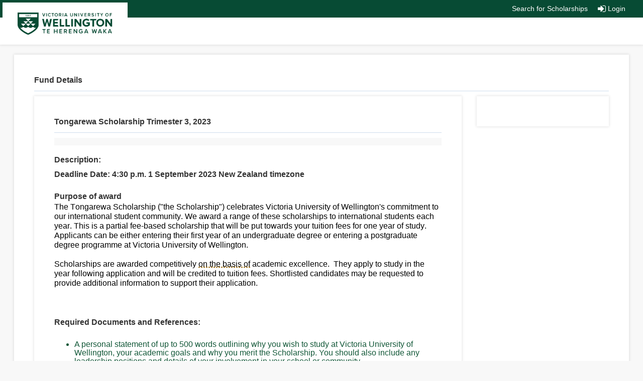

--- FILE ---
content_type: text/html; charset=utf-8
request_url: https://wellingtonscholarships.communityforce.com/Funds/FundDetails.aspx?496F49596D593768464E3537506B6F754D5442315A324E4B6978496B63594F4E524B4266484B5059426D4B70517237346C4C74414245512F444E472F4F596737466534582F50677679714157443836335932694B767255707335356379466C4269713637774B574564494154704E317A6A2B494D30413D3D
body_size: 23720
content:

<!DOCTYPE html PUBLIC "-//W3C//DTD XHTML 1.0 Transitional//EN" "http://www.w3.org/TR/xhtml1/DTD/xhtml1-transitional.dtd">
<html xmlns="http://www.w3.org/1999/xhtml" lang="en">
<head><title>
	Victoria University of Wellington Scholarships - Tongarewa Scholarship Trimester 3, 2023
</title><meta charset="utf-8" /><meta http-equiv="X-UA-Compatible" content="IE=edge" /><meta name="viewport" content="width=device-width, initial-scale=1" />  
    <script src="../Scripts/Js/jquery-3.7.1.min.js" type="text/javascript"></script>
    <link rel="icon" href="../Images/favicon.ico" type="image/x-icon" />
    <script src="../Scripts/Js/jquery-ui.min.js" type="text/javascript"></script>
    <!-- CSS Page Style -->
    <link rel="stylesheet" href="../UI_Themes/ProviderScreen.css" /><link href="../Content/font-awesome.min.css" rel="stylesheet" /><link href="../UI_Themes/css/bootstrap.min.css" rel="stylesheet" /><link href="../UI_Themes/DefaultTheme/style.css" rel="stylesheet" /><link href="../UI_Themes/PowerUser/style.css" rel="stylesheet" />

    <!--[if lt IE 9]>
        <script src="https://oss.maxcdn.com/html5shiv/3.7.3/html5shiv.min.js"></script>
        <script src="https://oss.maxcdn.com/respond/1.4.2/respond.min.js"></script>
    <![endif]-->




    <link href="../Content/jquery-ui.css" rel="stylesheet" /><meta name="google-translate-customization" content="18e07a495bcfdebb-6e21f50c844b7cb0-g60562cca66703d3b-3b" /><link id="ctl00_SponsorThemeCss" rel="stylesheet" /><link id="ctl00_StudentThemeCss" rel="stylesheet" href="../ThemeSetup/ApplicantThemeCss.css" />
    <script type="text/javascript" language="javascript">

        function waitPreloadPage() { //DOM
            if (document.getElementById) {
                document.getElementById('prepage').style.visibility = 'hidden';
            } else {
                if (document.layers) { //NS4
                    document.prepage.visibility = 'hidden';
                }
                else { //IE4
                    document.all.prepage.style.visibility = 'hidden';
                }
            }
        }

        function SetText(cbControl, txtbox, spantag) {

            spantag = document.getElementById(spantag);
            var txtbox = document.getElementById(txtbox);
            var chkBoxList = document.getElementById(cbControl);
            var chkBoxCount = chkBoxList.getElementsByTagName("input");

            var str = '';

            for (var i = 0; i < chkBoxCount.length; i++) {

                var labelArray = chkBoxCount[i].parentNode.getElementsByTagName('label');
                if (chkBoxCount[i].checked == true) {

                    if (str != '')
                        str = str + ',';
                    str = str + labelArray[0].innerHTML
                }
            }
            if (str == '') {
                txtbox.value = 'Select';
                spantag.title = 'You can select more than one option!';
            }
            else {
                txtbox.value = str;
                spantag.title = str;
            }


        }
        function HidePopUp(BehaviorID) {
            $find(BehaviorID).hidePopup();
            return false;
        }


    </script>

    
    <style type="text/css">
        .goog-te-gadget {
            position: relative;
            top: 3px;
        }


        #google_translate_element {
            width: 154px;
            overflow: hidden;
        }

        .change-language-dropdown {
            padding: 0px !important;
        }
    </style>
    <style id="antiClickjack" type="text/css">
        body {
            display: none !important;
        }
    </style>
    <script type="text/javascript">
        if (self === top) {
            var antiClickjack = document.getElementById("antiClickjack");
            antiClickjack.parentNode.removeChild(antiClickjack);
        } else {
            top.location = self.location;
        }
    </script>
    
    <meta name="keywords" content="Scholarships ,Scholarships Application , Online Scholarships Application ,Grant Application ,Online Grant Application , Grants,CommunityForce , VUW , Scholarships, " /><meta name="description" content="Scholarships ,Scholarships Application , Online Scholarships Application ,Grant Application ,Online Grant Application , Grants,CommunityForce, Victoria University of Wellington,  " /></head>
<body onload="waitPreloadPage();" onunload="waitPreloadPage();">
    <!-- JQuery Plugin Toaster -->
    <link href="../Scripts/Js/Toastr/toastrcss/cdnjs/toastr.css" rel="stylesheet" />
    <script src="../Scripts/Js/Toastr/toastrminjs/cdnjs/toastr.min.js" type="text/javascript"></script>
    <script src="../Scripts/Js/Toastr/Toaster.js" type="text/javascript"></script>
    
    <main class="container-fulid" role="main" id="dvMain">
        <div id="prepage" style="position: fixed; z-index: 1000; font-family: arial; opacity: 0.7; filter: alpha(opacity=70); -moz-opacity: 0.7; -khtml-opacity: 0.7; font-size: 16; left: 0px; top: 0px; background-color: White; height: 100%; width: 100%;">
            <img id="ctl00_imgLoading" alt="" src="" style="border-width:0px;position: fixed; left: 45%; top: 40%;" />
        </div>
        
        <form name="aspnetForm" method="post" action="./FundDetails.aspx?[base64]" id="aspnetForm" enctype="multipart/form-data">
<div>
<input type="hidden" name="__EVENTTARGET" id="__EVENTTARGET" value="" />
<input type="hidden" name="__EVENTARGUMENT" id="__EVENTARGUMENT" value="" />
<input type="hidden" name="__VIEWSTATE" id="__VIEWSTATE" value="rLEx5eOVF9dKDujgzVf6eNWFdXEUmGAnwlDs2QXRkEr1P3mAl/XJ9UQwy1xIiPoaIL3yCibgfRI6hFPw7SWSIaF273bO+8sQzbygiEYpeTCG0dFhPxKDaWtdbBR5J0fGd1HZ0MudPTlea5ydQd11jrjuE867PqRt6YOL0rXaGWwPServJzmPICUyn7f5fCCR1CKv4v2UYHzfPix5JBj02ij9qDSKJuMuIojtn+/IBqbN70ZVZanz/WiZlBuRoLqn5bx9bAwRo+TblnvhE20m4PkYR7YFsG9jQCoD+IHpyb3+ukOgyz5as9bCfv3c3P0K18MEh9cMPW7NC8jZSzGw9/v1w1KvS918RipuDr5GTQWR/[base64]/Wc8OCZYAPsa8k/BtFrGpnZEn2E5h0ARxkeZkiOgGf0HaABumqZ5EYSzoP4xuJNZW3mURohxf0vO7F5lkFSUrgOjsBPwD2F6Gcy0b1iloBIT/r2b0DK3BcFL2ZF/R/5qvepreC8dunjTTOuC2oJCPnj6LWTiW5l5WVOcSob8rAHSM7RfS021bujiRPItE7598T4FSo/Ji593D1lViQunXEMbuY9smpdq9zLn3FC+pv3WqUl0dbY5T2F2tDtIr1X2R1hbIhdiNAGJ7+sOT9Df53k9AYWwotq4uXHpYDY0DW77A5ChhOG3q2FcMAQhp0mdO+2OQMNzYNBp+koE5uTwRVH/T4j6Z8oaTg8cd+aQA7w/tBkG5/PX/6QSWGTy1MWRkRaUcNYeoFdIuNszJ0SP80NObvEq+arA9JYV4QQlyMbhFPhIBYn9qV/9/[base64]/qU6BTEEDSfE7BOvcD1MvmkLRPcePAFB6Q9DazfyCCdDszBSglTr/6l9Cfrs+UYdhxKdZAZHKrYGlGseVmGE6GsoBFj91uxq2ZNEFtA04RuYjeHWhVoVh83YqvPsL/8TU70OpAVR1pIRyvr3E57iGODAVAOmsuRbn/HlskIHKtNfBAX3s2ERzF7o9yeQMeevFGkeE5zi4xKQk9kJiaqIEdCNdAmxkv0YcEocWOZ2WXb4/mMK+w2y0t0B3akusSbtCtPvqqNnc5KCj/HofOqmYIAqdf3zSH/IVGRpjJK5M2Hd5a+fzQDCMAPSqlKqf/ZxTpxMOU2rJ15miFE8H3bNdY0chxMN/l7QiFzWvWKHzayUDaf1lNuzv0K6kiJxCPsO1KGgZN+joZ7baihnoMOg9nK+5bE0KzKKkH3LXo0+HG8tK9S/P8d4BC3s4Yt8yce/5/w55c/Zk2QX2hB1QNnqS5/8OD8xoaqhJmA4ZW6VEsvNXjWf5GE3BHgt2XEiAXaMY2W5vE3sfgr1c42VGrbLUXYmDdjPr0pQvYoM9pQ3AxOTRwgsIdIi2HpxDzEV9hLezCq57LV6rT+sV+Fqx9J/K2/1HF+fhPawSo11GcrGuKdVKQwcT/rHo34LR7BsXWN8zoi4bIFNHxQg/wp83e6bRT8FCMe+jebkZ76HQeim4pIKmqKOHBmmca7RC3ZuqsxWWJaPtFE2LLo/olZ+uYvBgXp8YHAMl5GEPoXncNp+huS5s4WLiFk9eLsvSBIX97ZdIXHCqajVFStxY7PvBvrtJMy97yYbdbnGLLDpgv8+jvVPvnnY/7JUDJER/DsLpmFdsGdrJdiTBW/lk9OqzaaPD261oi/cmIbZlM9geYL1GASOY75T5wRUWc1w7lBHLup8hMDA4B9xA0x0PoRFg/t+slILN+qfUGtY04NnZhja/JYK9dNal6nM/FCaT7nVLcUn+Piwe5V5Xn8tOXT+fhtiYYRdrFk4kqMxFGaMwU0f/jKmbdJ2lAGfSedEEqB/rCQH0a1z4pVMS4casxlYXPyhSFrdBJ2f8ZmphSjXHxWgPe/Cqhu+xcHH4lj5qPr7ySoaDy+XTyzr2/Dq4UMmx/UDMBSG+dUb7SNU18k3wDaLpP5c3ejac98/fIxhOl/vVsCIHq2cxe0fmTQYVDZRwc8zIcEKVjoh2jIoa4T5LNO6JQPnFOJORuwbxKhNsCPKytI9HykkF3mL3Ke2GEdm3AvYGWC/ManlBrV7GMyRKAMZAECGKD/3N0AASeGolmXSRc4FTo1Ab+NWNCPH5942Pr29zlmeQc8xWWaBZuJWC8RS+iJppKq3W3TuLGHAL2Qm7FjXhLoMRFclkjL2KKFkMGFx0Cpz42BMqY1/rpcQb8UEzWJGrsFUWU8wmyCk0IDkwFrHLzF6Zb8mzAwzI54QYL9Ip1yFQmb+S41HvT8+bRrFCDPrja8z/XGZDGIEVeZ9ikPnOVQJXWBAGRhDpZF+BJT+rjtakZWbzy4QFNB+CAyvj5gEVR+NQuvQku59M6FfRsV169gYfFX+4W2i1famJHKijUVhX4o4nlkwgobX7BT9F1LfFryprxAyqGQO4EgrGfIUymnTVfv4gXVyVHyOTSmeGkNg8rbnBL/tpkzSTvjc6pVeEzXW5MuyWPxfWHShL988MFFhco+ImrZHZRmEbx13UVNe7KYj4EVYyBMqNxwIwFL/d1tGasJyWppgLMVgBeggKj0fUq5HnTDeGySUnKRDILaL+FCDNYCjBWGgFke8uwqnZ2JO2EUcRrOGO/6s3QRGlqMzgHf/zgWA1uxggHuZpC4g9RnK4BqHq2SBC7NUqRaqu9WysdkINk+AscYPtZ35ge+/xEJkV166La2ryrYfACK0zR8MYK+7gbwS7ZP5DEj5+Z8WDVdn612UC+nR65BazXvZqyWKBKXVgp4p9yoCKxxlmROpMP1528rRtvbH9s5vvdToC3R7UR2z6enhJHndBhumhyqeu3nBqitu37j9uHi2JZ7LcGoBg1dBP9EloosI8QA5QNs8/6xpzUaZMw3NydUB5Aem66i2QVBdpq9GsuWyTcgH/PcFpEDkxvRk5JrXOm13tJNE2VXtluxK05RRfSALnyzN6q+0F8giRXGAa9NLJvbkpVThLHPHcr0kLOWG+r3MquNyTlsNWeFn0zeZIZSNIysn36m/gaoWJAVuYSYnMR7ggCMsCzK4KFxB9T7ykV/[base64]/RyyNIgT8Ds2RAhl7A6GpQrpl99TLtpEdnQIvTLTAQnp1BBgjF4wOXBQdmZLDjkt/PLcCdQjUCyXdkuFDin4fvLOM4vGac5FgO8l2xO3qRh1udTY4lJDYTr0atHEH9+ITSPg5AuClwDtKtBRR0pTp+sgS/sH/DUVcEHyApOnxI1IVCqg8WTveM5ATkuN+J50V7x1Ufx+iIUBsTGsF9q8wGF3WEn6AzBrWZQYzRm2hj/wDVXquUgxlRM/F8+sXs7nhD8q4wqgyAzW2oioCR4vGXLlUWsl1pn1lApkCJgmDCqsSF412WnPuHZGnXKioUC2s0032y4KRi7JfuN1cqDU0z+hfO6X3R5klHP8MRDEylYwvS5unCJYV5bzvFVuS3zsAoGONsPEwK1EqTWDjRABgA/[base64]/9VaGA06p0PgxTsRA/Fh5+ZJe5kCLRxhEOuNd3abgPmlBx8VnM504tTJs5cYQHTho6JbWXS4TMliPpHo+7QkeMrJ8PCP7Lj1dT1DcrdL5b9nWDGUyzt2sYpav/G1F4xMeleXbw4/6FVXIA6tBZO87GVdkrhkfC7Zq2hcHClfbmSfp9L50Quvj4AbVkjQSueNP14mdlfprXOeKT25mXWWaxSOYNk9vqNLe3xuxAZf9REjkrU3Ty7rVQYiwKFCZuPmQYGUGXnZjZbY+dZYq5tqupvPBsAyjftUMMvoxTsh1mN6PEMoO+smAOQDGg12K5u+DTxbIzWqIw/ko9E+xgHhEDqZiM5w3upYCuCF7IrdyWOk5VA5hdsOjlaankQCFzAcdMWskdqJB8pmVeZ/d/pqtmyyPADpkqbLHB43GYOR8S92rDHCeXofZ0r7Ada+UqJBezwPwu2TLlB715C+f5ZRi7cBYpgJuDGwJ4Zn/BaoJyZKv2sC8+JrCvsrsW84XV5iBaWuGrO+r/6E+La8ETQEj99i/L0UzAlcv4hb7KkJI729abJ5/+lc1p2HmtuBD3Zkmf0lz9LVJe6Zhw0VTtlONnoJwt/ZWWArgMZnI/0Emuw7WRs20OMoK9dAdVJMaS6cSGD1xzNvwmR/oSMKZKwLsMXVha62GcTK8y0vgCrtSkyqYzbNEierhclMQcQDCcbgV0IYGPkwG8oHFU1J/uyyTb0Y0fBb3dKkr1YSVa8T0mDPssoUXSPJqJP3Jru4Ju7hbkQ6Qqu1s0jyINaEVZZrIZnkY92GgGcjd+EIqV2NoAVpAbDmXpVmOjkyWN2Xsh8f0/BcNpzsVpxiFG/cyubg8Pxbs9oTpbceNRUuAEbibFRrQ/kVAfOLpJtdrTvtzdEhMSoKbJN5OAybPnQoWrY9WqL6kS5E5EE6iVpJatOltM//3vFRRcg18JgbFCmiRt6tXgUbm6U1RdU4mWptnpkdUZShGnQEVQmupK/da7hVkybw7m9qBbKsUbJVOn0/RaXcDJ2T8b9Wa6BDFLid/OQqI9TTO8MoQQ0XJO/8rJwmG2TUk442SlUFdg8wP4Cu1UIl3jTu9D/+IFat8XvyCDrSQFaC2lGLrF9w1g5Psju5bGTLEh6lG2NbhmMO25EhqEbI8o/H5fh7CoFFyOmoImqCHkNQ4BzV2qPHtIO5dLAHpBMlrfWcaSasswhf0CSgd8+h+tv5xjdP5HOkdydZrraApQy7FQzkB8wnu5e56ffkKSdMTD9lKmQJElsGWlm92uiIaIHL8VVzHFGtzcBjpNPzRAbkN4cvL9QzWhvfBnoZ2xaefhLE+LS6x2TxOVQB2lezEzXwJ/x6OKxBu+kJLXAZu4Z6gSCWXsInOGOhehe2ZJSR8cGNkmYoeiPLsspLhHuEt0zHGo0+uTKxcQSA6N5ZmDo3rMViCQMh7C1bW0NsHt/BSxueBvNdNrnucedXX0bTPTrAy9hH3qctWWjPdQhKT6uwmuLx9/ueImsUz0IKY0OyUjG5f5HPrlfn7oGPNHta7uqH/UXDqYCfDtuKaPzRMIbQPK0/h3zMUu2LwZP3mzTje6gO8oul8riVTRhWCt+5X3Vhah37Stm3y3fKhEPC2d0OVKSLDgcz2qqw+DH6KCAg4kBdzwuxG2FMr+sze0gexl8D/2cl3eMiNYFIyeFepzY1iERiYSUgWVONCIB5aJD5CkxFk0oyo0VqBUWeZZJI2TGXPGjnNVuYiGpDYthAQQ+xYJpMVrqljjoNjswy/zb1lRGBcUBd/TcvfJncZt/7jSg1S62mo/b2DMX95WB3qSK9BD3CGC6LCNACrVP1Ibc6lr3cg9VPWi0MmU1b9fsYympp9DHpoYrh+s+cmZ3VdJmMPfUt1xJ4oEVR/CKZEPOQIx0sy5sE/7WpW2gvQCcBwYJl7OtyjylJn6dtx7bAGT28YfFxV5T+++es2VGFvErWN8gG7i1Y5dxsFJ22XY3rCIb3dPmcg1njlpFlUny3Dt9S04/8RwpSA2beWIW7MKj7hxqbjgn9Uf4DlAhX6yN2raRBIVkytkAnT4FvtOsCIaDIJqSyp3CkgKw0znGDwNI+AOwARCzlebvt9znn5C4Ad7wSlZffX9Kwn2aqLRtf5JSSo0x7BoJXa6bN+ygD/2fzymHyLa7VQNflcI12Lq1F0gMHI/jLkAAaQZh0ToVjOjY06J+9is32yoh3tmrvgASG5gtj9rIjAr0R/MgXMyn5aBHVHrI9+8BG8q58FdBy6tVbkppFsPQiJtxuzLu4u6z+V7XBvHW3efNM5Gp2m8uyTcx3ZWcCroyuSv8c78GUZ+XjjhYUYerQhpIOmdd21NZ1pTODp5ijor3Ex0+KBpmrgm8YrtHalEi0eBXWw0iRZ1EQH5Qf5t70VBxiNJQ/qWIzR80sMUaq2aR+uxwe2uV4pWfwd313ARX0r09/Fo4sM7rOWz8ODCSIEA195fXVnA/vmZh/JfIPJ5nN0dr4yUkT1RkRiPOhUeOVLAKGhYS22Av11nvV/0P8kf++AzBjB/dSkndiOAEFQRwrzXDZNVuDyDiyLq/Zw2lf3nUUq1KVN2eZjXn32BfgrqrjELj3Wb7h6UqCkXTQ3MAJpyq0/4jOeQwku1rbCa4kHNtDRIThM09sQ5vJnVf5h0/DrOj99IdaPuq4bWt9XK+on8DY5rC+70hVQeFCWtrqYq7gnv4Lxw5Quuuq6cL+WeT7ax9ozqbBm/aRaUXpKDEg7e5oiDInfgaFrhXAgc5PNPqxvILkk9utb6yOHmA6sLhn28USe+/[base64]/8XAXGKumGEU6FLKyfKl6iYnWl746JimhH/fEVn4/6oQYFdeapnJuyA0Vs8KHBeeMH2F7ibyu8fxYpuzHDYr988U8X/xVq07JWCS2iB0KgCdLvW3/P+xdbIYZI7Z+AVzbjb/6AuXXCSvMK+Xn0ZCN7gEMQTZfN2NOxzBxQMV0c8eid6T3UhbOWZHd3Asu3BAa4yBcrvFssTOlGbVwNwDSmIZDdpWH1KX+cSzwf58nz7ugnm92/yKPM0Ua9+UKg+rj9fqsGggWSJj1pxphbukgNlR7dDWo7VPd9CZhZL9S50bK64RtUS2pHDwc4EPViurO4gNbaxlI7IXR8jgIzRezCWBA/HrV9g/QRwNj4EVE3WNr03GqHDMF2TAq256Us4bYr4dfGjw347boByD7hwCHrhpGCqirlMTuWpeqtzBNCdPzvZOm6QODIxk/iSQI7b04nPVupYN2M60T4TK9eg4M/lv/2+ZBMzEC1gpuVtQXBiu4EDGCAQm8Wlc2zgNkOa/D79WSScacJGztlCasBanHCE25fLQlgK785+ctwm5j3ge8bE/vgmnNN5qfOxhzcHS1EHP/[base64]/[base64]//0zc5cavR/[base64]/Z1hDdxqGi7HoqEQ/v7xlTqpokYu1ihP0/FUHwT9wfuq37g8RFZuREc9qxeYsDrlJ+GBzcX7j7XMgPM0Za7yrtxF7plnT7Q/Vouyomkv3QXBfOweGAbW6eOJrdgBfe7BM2VXXnAMOFswgIvRrQXKU/viqit5vTtHUAogb/k2qBUkDT1ISYsiUgzQw/5GbRn+XHEd848fJKeTdFCajbHdidPlioeD5kQmSbT3/7/tZ8ePUJ8+s8o1Y3RFYRyTscw0HV/[base64]/haajW6opKXa8av1k5BKZ/JG8a92Zkmh3zu89DogiMLCVwa04RFqZHhqLvpg5r6KIaoudz/[base64]/ntxOHY0Es4t2dybGvENhxen06gZGvTwTb9ifaTk30hCZDKtrl44t5IeO+yfAVZnEk5FA28Fnsx3r9aD+olD3qT9/EnC92eEseyIG1bg9fHA28gNSAUvIVJiNiDOpI5JJFMNeQ7bVISDaDwy3ynpX8FPoEK4OrSBnPkg3mt1uOzJ8r6+ZyA+NSnWPr1C6nvylK8PwnvmhDZP9bvOr9sf8tAJwBZGgbAZq5SycV77IyCewpaEVoAee8xlmp3KI59xrq6IlDBEySt/aTZHmBibqiBcKfbKY0nowZSioaYBdBQmMaNi5qeBITEdA4Ko56bA6WU4wfyyXyDE+uryUj/8qudDd3O0/s389NDcRRlvfwyANFnrlAXnptl+G4qyFffAZ7RIJs8zRtigcvR3w06R1nYCLFK6yIoemyLoi61w2DZLCR5QrfIapHNj0+z18+yXPOkZg+ukG2YTj0IQJOYER1bCclYyQVhnbxAXujaX8/V0H64KJ6E1T+OinPyT0q78n1NLZ8lOXWfGf/hl8/LKozo1Ia3DdIoahNUhq5tAszjEiCq2ssvkxVnE8kebWDrNDGv/QA7ksbHpn2CeNnOjsJsI76Dcw8zZ+saSSz/533LgYmc7jX/kTp8KOKDM4yBSFzkr4/JZDhmMURlbllMgOx0oPX6Axr6olY4sbpfHMM/mzwQ18SyIC1/uhuoBK8ctMO050iWafNXAv5z5ltN6KueVemj2ADkChdvVM2HvcLvqQUQpYtVeaAb1tb8q74X2CxxUIzX/1D9Kh0EOVTmQoDiNwCVlxRpiCjJNFY9qxF+63jgF5W7LpiNQtNdFo3syMg2jhWDHRU7IDTBb/n/ahNNPzniFIHg5KDepDoTbrXtvzs6is9d4UcwcExa8qW8f4VKvbp5rqyVhX32cgJNkRLJvP5wkV2JEdvAjCinITEgwcGzdbHzN9kUs8FAFSxV5YYrwPlRNy2lWKaKxbukRxubh45nXSUo+5efLnpLEcPerMnz6Z2hx6QOP6McLaRrBERBrWtPtr/bUI8tqJ0REglc1G0iJUMZN/q27gQPNCY/6kZz5mKDpXv4mgq87jK0uD85C+rGJFBdxAmQfQcYEnuwDAX/zY32Cglv6yrRaUFpODfS49V8MQkhd3zky4ZUXn+lYlFZ4utDu/CRgY60usVrBy5lB7m1jz75DX2Rm3Zygr1HbitO/k0ryhFJTckDznVOsyrRLWjJI3fhxTXvANEk6bYJBGXh4ELGM8zHTCwag4XlykaEC6Ff9JkbAqhJRoVEgHEpU+cVWPSGDAFqExIpGaLXeKmMBhyHc8cvf/IIUqw+YmQlFNvjQxU5T+ElF4e29WbvhthSHNZUy7cyeCyak3Em+JBCuQ3y//Mprb+EenUoK54wa7BitnEJlN92OE259b4aGARWMYpq0Gvm6CLzN4vdxrhQY6jp/Pdh4iWbtbivRVRGUUR6NFZdb4JeNRfiu5m1V6niVySs2JOGmJptyMxAwoOlhqC1BuQjsLa0+YX+CK1XOk8DyqqAK4++2fSA5I4TkQK0XfgJkuzi+lpbK7+eUWnFtrC/WzcL5D/gd5sEUnZKeBUYzUpEEIGhZf0DwnkcIbOz4thL+K+W6c9h5rqmPJnmEqgY+WinvDMTCSm0jMGGG0uddFnSWMhVZ6KUgaT3sN1dmtGqeTXznLLuqncnRUz9zfHFYc6JoNHNgHmh8kZDTGEfMd07+66XVegJYz/[base64]/XGoRgNIJEcENPuY6e7b12/WiLc8KLfY+dnwGZsES5oqU4hsdj01DSghxjNLg==" />
</div>

<script type="text/javascript">
//<![CDATA[
var theForm = document.forms['aspnetForm'];
if (!theForm) {
    theForm = document.aspnetForm;
}
function __doPostBack(eventTarget, eventArgument) {
    if (!theForm.onsubmit || (theForm.onsubmit() != false)) {
        theForm.__EVENTTARGET.value = eventTarget;
        theForm.__EVENTARGUMENT.value = eventArgument;
        theForm.submit();
    }
}
//]]>
</script>


<script src="https://ajax.aspnetcdn.com/ajax/4.6/1/WebForms.js" type="text/javascript"></script>
<script type="text/javascript">
//<![CDATA[
window.WebForm_PostBackOptions||document.write('<script type="text/javascript" src="/WebResource.axd?d=IrMfg6AXLGTp5jEDipXr8vJrHMucbnV4ePwYPbUKKQXzwhXaU0un3Rr7wQsHux3gsKo-tUON3koYNN1wMqArUN09ABLWQNg9plnRuizywHA1&amp;t=637745055042942322"><\/script>');//]]>
</script>



<script src="/ScriptResource.axd?d=4xqsrdLBdp9cK0aKK0Bw9fq_yP82tKEus8GvnV8mfV3BEQB-mWT0gfoZmMVDKvCBX7vu3VtQt-e_xf0_cYXGB7uHoIMH4uS5dqmkglX8pdfaf7KhacsLaIWmaJX2a9od0&amp;t=23c9c237" type="text/javascript"></script>
<script type="text/javascript">
//<![CDATA[
(window.Sys && Sys._Application && Sys.Observer)||document.write('<script type="text/javascript" src="/ScriptResource.axd?d=4xqsrdLBdp9cK0aKK0Bw9fq_yP82tKEus8GvnV8mfV3BEQB-mWT0gfoZmMVDKvCBX7vu3VtQt-e_xf0_cYXGB7uHoIMH4uS5dqmkglX8pdfaf7KhacsLaIWmaJX2a9od0&t=23c9c237"><\/script>');//]]>
</script>

<script src="/ScriptResource.axd?d=_NzOtdP-7Ws3DVl4jRe4kISBpjtmBxfZ_JfKcoT0NC4Pqk_hX-3giZKI43cdzyTVrdEtXrO64e31i7N3BusU_plMfo9oRhftB8QsuFk402vLaakp2YKpD0t1zjZxpF-lVW4DjFgLBXp_LRKwgbOUQA2&amp;t=23c9c237" type="text/javascript"></script>
<script type="text/javascript">
//<![CDATA[
(window.Sys && Sys.WebForms)||document.write('<script type="text/javascript" src="/ScriptResource.axd?d=_NzOtdP-7Ws3DVl4jRe4kISBpjtmBxfZ_JfKcoT0NC4Pqk_hX-3giZKI43cdzyTVrdEtXrO64e31i7N3BusU_plMfo9oRhftB8QsuFk402vLaakp2YKpD0t1zjZxpF-lVW4DjFgLBXp_LRKwgbOUQA2&t=23c9c237"><\/script>');//]]>
</script>

<div>

	<input type="hidden" name="__VIEWSTATEGENERATOR" id="__VIEWSTATEGENERATOR" value="BF9B2568" />
	<input type="hidden" name="__VIEWSTATEENCRYPTED" id="__VIEWSTATEENCRYPTED" value="" />
	<input type="hidden" name="__EVENTVALIDATION" id="__EVENTVALIDATION" value="dBpQQrNTxcEFmRtDHyW5qMfgm/ul6183kX8WSnOiYqAs5WhZ2/t3zKlha10cvyNn3Vg/zs1LdTUmlOoMulZGHbgcIG6Vxlf6wDKvD5queV5FLk6qmEIw0p99xYcn8RrrHHwuMneAAdCYkPBbDv5zzOXX02gTo22aXmlAHYq2QB2eHuPkScKo+/Xiox32n+m6U712Oq5pqceFojNEzRxNx8Rsf29SFmBciHTKbcjD/b6dnCk5IZCHNI/BYQKjm+hT+FOCosk6hdv8AvGCYE0uzKZf+4XgBPo0EQJa8nhJDcg=" />
</div>
            <input type="hidden" name="ctl00$topMultiColor" id="ctl00_topMultiColor" />
            <header class="clearfix after-loggedin">
                <nav class="navbar navbar-default" role="navigation">
                    <div class="container-fluid">
                        <div class="navbar-header">
                            <button type="button" class="navbar-toggle collapsed" data-toggle="collapse" data-target="#navbar" aria-controls="navbar">
                                <span class="sr-only">Toggle navigation</span>
                                <span class="icon-bar"></span>
                                <span class="icon-bar"></span>
                                <span class="icon-bar"></span>
                            </button>
                            <div class="navbar-brand">
                                <span aria-hidden="true">

                                    <input type="hidden" name="ctl00$test123" id="test123" />
                                    <img id="ctl00_imgLogo" src="../OrganizationLogo/15e14292-16ea-1d80-8272-fadcb86e7057.jpg" alt="Victoria University of Wellington Scholarships" style="border-width:0px;" />

                                    
                                </span>
                            </div>
                        </div>
                        <div id="navbar" class="navbar-collapse collapse" style="height: 1px;">
                            <div class="loggedin-menu">
                                <div class="pull-right">
                                    <ul id="ctl00_dvSearchFunds" class="nav navbar-nav">
                                        <li class="top-nav-language">
                                            
                                        </li>
                                        
                                        <li><a id="ctl00_lnksearchfunds" rel="" aria-label="Search for Scholarships" href="javascript:__doPostBack(&#39;ctl00$lnksearchfunds&#39;,&#39;&#39;)">
                                            <span id="ctl00_lblSearchFunds">Search for Scholarships</span></a></li>
                                        <li><a href="../Login.aspx?7861726F417A39587757633D" id="ctl00_lnkadmin" rel=""><i class="fa fa-sign-in fa-lg" aria-hidden="true"></i>
                                            <label id="ctl00_lblLogin">Login</label></a></li>
                                        
                                        
                                        
                                    </ul>
                                </div>
                            </div>

                            

                        </div>
                        <!--/.nav-collapse -->
                    </div>
                    <!--/.container-fluid -->
                </nav>
            </header>
            

            <div id="container">
                <div id="ctl00_IEMessage_dvIELabel" class="alert-wide-wrapper" style="display: none;">
    <div class="alert alert-danger">
        <span id="ctl00_IEMessage_Label1">This version of Internet Explorer is unsupported. Please upgrade to a newer version or use another browser before continuing.</span>
    </div>
</div>
  



            </div>
            <script type="text/javascript">
//<![CDATA[
Sys.WebForms.PageRequestManager._initialize('ctl00$ScriptManager1', 'aspnetForm', [], [], [], 90, 'ctl00');
//]]>
</script>


            

            <div class="container">

                
    <style type="text/css" media="print">
        .divFooter {
            margin: 0em 4em 0em 0em !important;
            padding: 0em 8em 0em 2em !important;
            page-break-after: auto !important;
            page-break-inside: avoid !important;
            -webkit-region-break-inside: avoid;
        }

            .divFooter ul li {
                line-height: 1.6em;
            }

            .divFooter:last-child {
                page-break-after: auto !important;
            }

        .print-hide {
            display: none;
        }
    </style>
    <div class="box-container clearfix">
        

        <div class="heading-h5 heading-underline relative">
            Fund Details
            <div class="btn-holder-right-pull">
                <a id="ctl00_PreContent_lnkFundDetailsReferralForm" class="btn btn-primary btn-lg" href="javascript:__doPostBack(&#39;ctl00$PreContent$lnkFundDetailsReferralForm&#39;,&#39;&#39;)" style="visibility:hidden;display:none">Referral Form</a>
            </div>
        </div>


        
<script>
    function HideConfirmPopUp() {
        try{
             document.getElementById("ctl00_PreContent_FundDetails1_ConfirmMessageBox1_pnlMessage").style.display = "none";
        }
        catch (ex)
        { }
    }

</script>


<style type="text/css">
    /* Sajid */
    .criteriaName {
        color: #0A0A2A;
        font-family: Trebuchet MS,Verdana,Arial,Helvetica,sans-serif;
        font-weight: bold;
        font-size: 12pt;
        text-decoration: none;
    }

    @media print {
        .divFooterPage {
            color: Black;
            page-break-after: always !important;
            page-break-before: auto !important;
            page-break-inside: auto !important;
        }
    }

    p {
        margin: 0;
    }
</style>
<script type="text/javascript" language="javascript">
    var min = 8;
    var max = 18;
    function increaseFontSize() {
        var p = document.getElementsByTagName('td');
        for (i = 0; i < p.length; i++) {
            if (p[i].style.fontSize) {
                var s = parseInt(p[i].style.fontSize.replace("px", ""));
            } else {
                var s = 12;
            }
            if (s != max) {
                s += 1;
            }
            p[i].style.fontSize = s + "px"
        }
    }

    function decreaseFontSize() {
        var p = document.getElementsByTagName('td');
        for (i = 0; i < p.length; i++) {
            if (p[i].style.fontSize) {
                var s = parseInt(p[i].style.fontSize.replace("px", ""));
            } else {
                var s = 12;
            }
            if (s != min) {
                s -= 1;
            }
            p[i].style.fontSize = s + "px"
        }
    }

    function printSummary() {
        var valNote = document.getElementById("ctl00_PreContent_FundDetails1_lblNote");
        valNote.innerHTML = "Data might appear as cropped at some places. But when you print the screen, the data is going to show correctly";
        window.print();
    }


    $(document).on('click', '.bitlyCopy', function () {  
        //function CopyToClipboards() {
       
        var id = $("#dvShortLink").attr('id');
        var el = document.getElementById(id);
        var range = document.createRange();
        range.selectNodeContents(el);
        var sel = window.getSelection();
        sel.removeAllRanges();
        sel.addRange(range);
        document.execCommand('copy');
        /*alert("Link copied to clipboard.");*/
        toastr.options = {
            timeOut: 1500,
            extendedTimeOut: 1500,
            progressBar: true,
            preventDuplicates: true,
        };
        toastr.success('Link copied to clipboard.', 'Success');
        return false;
    }
    );
</script>
<div class="clearfix">
    <div class="row"> 
        <div class="col-lg-9 col-md-8 col-sm-8 col-xs-12">
            <div class="box-container">
                
                <div id="ctl00_PreContent_FundDetails1_dvFundDetails" class="divFooterPage">
                    <div>
                        
                        <!-- Bhaskar: as per sajid i make it hide -->
                    </div>
                    <div class="funds-details-info clearfix">

                        <div class="fdi-hd heading-h5 heading-underline relative">
                            
                            <div class="clearfix"></div>
                            <span id="ctl00_PreContent_FundDetails1_lblFundName">Tongarewa Scholarship Trimester 3, 2023</span>
                        </div>

                    </div>

                    <div class="fund-details-container">
                        <div class="celarfix fdc-info-bar"> 
                            <span id="ctl00_PreContent_FundDetails1_lblAwardAmount"></span>
                            <span id="ctl00_PreContent_FundDetails1_lblGeneralLedgerAccount"></span>
                            <span id="ctl00_PreContent_FundDetails1_lblAidID"></span>
                            <span id="ctl00_PreContent_FundDetails1_lblProjectID"></span>
                            <span id="ctl00_PreContent_FundDetails1_lblAcademicYear"></span>
                            <span id="ctl00_PreContent_FundDetails1_lblRenewableYear"></span>
                            <span id="ctl00_PreContent_FundDetails1_lblMinimumAmount"></span>
                            <span id="ctl00_PreContent_FundDetails1_lblMaximumAmount"></span>
                            <span id="ctl00_PreContent_FundDetails1_lblScholarshipsType"></span>
                            <span id="ctl00_PreContent_FundDetails1_lblScholarshipsGroup"></span>
                            <span id="ctl00_PreContent_FundDetails1_lblFundingSource"></span>
                            <span id="ctl00_PreContent_FundDetails1_lblAwardedBy"></span>
                            <span id="ctl00_PreContent_FundDetails1_lblScholarshipsOffered"></span>
                            <span id="ctl00_PreContent_FundDetails1_lblDateEstablished"></span>
                            <span id="ctl00_PreContent_FundDetails1_lblLastUpdatedOn"></span>
                            <span id="ctl00_PreContent_FundDetails1_lblReasonUpdated"></span>
                            <span id="ctl00_PreContent_FundDetails1_lblFundClosedOn"></span>
                            <span id="ctl00_PreContent_FundDetails1_lblReasonClosed"></span>
                            <div class="clearfix"></div>
                        </div>
                        <span id="ctl00_PreContent_FundDetails1_lblBriefDescription"></span>
                        <span id="ctl00_PreContent_FundDetails1_lblDescription"><h1 class='Grant_Criteria_hd'>Description:</h1><span style='font-family: “national”, "“segoe wp semibold”", "“nimbus sans l”", arial, "“helvetica neue”", “helvetica”, sans-serif; font-size: 12pt; font-weight: bold;'>Deadline Date:  4:30 p.m. 1 September 2023 New Zealand timezone<br /><br />Purpose of award </span><br /><div class="OutlineElement Ltr SCXW93936725 BCX0" style='margin: 0px; padding: 0px; color: #000000; text-transform: none; text-indent: 0px; letter-spacing: normal; overflow: visible; clear: both; font-family: "segoe ui", "segoe ui web", arial, verdana, sans-serif; font-size: 12px; font-style: normal; font-weight: 400; word-spacing: 0px; white-space: normal; position: relative; cursor: text; direction: ltr; background-color: #ffffff; font-variant-ligatures: normal; font-variant-caps: normal; -webkit-text-stroke-width: 0px; text-decoration-style: initial; text-decoration-color: initial;'><p class="Paragraph SCXW93936725 BCX0" style="margin: 0px; padding: 0px; text-align: left; color: windowtext; text-indent: 0px; font-style: normal; font-weight: normal; vertical-align: baseline; background-color: transparent; overflow-wrap: break-word;"><span class="NormalTextRun SCXW93936725 BCX0" data-contrast="none" lang="EN-GB" style="margin: 0px; padding: 0px; color: #000000; line-height: 19.42px; font-family: calibri, calibri_msfontservice, sans-serif; font-size: 12pt; background-color: inherit; font-variant-ligatures: none; font-kerning: none;">The Tongarewa Scholarship (&quot;the Scholarship&quot;) celebrates Victoria University&nbsp;of Wellington's commitment to our international student community. We award a range of these scholarships to international students each year. This is a partial fee-based scholarship that will be put towards your tuition fees for one year of study. Applicants can be either entering their first year of an undergraduate degree or entering a postgraduate degree programme at Victoria University of Wellington.&nbsp;</span><span class="EOP SCXW93936725 BCX0" data-ccp-props="{&quot;201341983&quot;:0,&quot;335559739&quot;:160,&quot;335559740&quot;:259}" style="margin: 0px; padding: 0px; line-height: 19.42px; font-family: calibri, calibri_msfontservice, sans-serif; font-size: 12pt;">&nbsp;</span></p></div><div class="OutlineElement Ltr SCXW93936725 BCX0" style='margin: 0px; padding: 0px; color: #000000; text-transform: none; text-indent: 0px; letter-spacing: normal; overflow: visible; clear: both; font-family: "segoe ui", "segoe ui web", arial, verdana, sans-serif; font-size: 12px; font-style: normal; font-weight: 400; word-spacing: 0px; white-space: normal; position: relative; cursor: text; direction: ltr; background-color: #ffffff; font-variant-ligatures: normal; font-variant-caps: normal; -webkit-text-stroke-width: 0px; text-decoration-style: initial; text-decoration-color: initial;'><p class="Paragraph SCXW93936725 BCX0" lang="EN-US" style="margin: 0px; padding: 0px; text-align: left; color: windowtext; text-indent: 0px; font-style: normal; font-weight: normal; vertical-align: baseline; background-color: transparent; overflow-wrap: break-word;"><span class="TextRun EmptyTextRun SCXW93936725 BCX0" data-contrast="auto" lang="EN-US" style="margin: 0px; padding: 0px; line-height: 19.42px; font-family: calibri, calibri_msfontservice, sans-serif; font-size: 11pt; font-variant-ligatures: none; font-kerning: none;"></span><span class="LineBreakBlob BlobObject DragDrop SCXW93936725 BCX0" style="margin: 0px; padding: 0px; line-height: 19.42px; font-family: calibri, calibri_msfontservice, sans-serif; font-size: 11pt;"><span class="SCXW93936725 BCX0" style="margin: 0px; padding: 0px; font-size: 12pt; white-space: pre !important;">&nbsp;</span><br class="SCXW93936725 BCX0" style="margin: 0px; padding: 0px; white-space: pre !important;" /></span><span class="NormalTextRun SCXW93936725 BCX0" data-contrast="none" lang="EN-US" style="margin: 0px; padding: 0px; color: #333333; line-height: 19.42px; font-family: calibri, calibri_msfontservice, sans-serif; font-size: 11pt; font-weight: bold; background-color: inherit; font-variant-ligatures: none; font-kerning: none;"></span><span class="NormalTextRun SCXW93936725 BCX0" data-contrast="auto" lang="EN-US" style="margin: 0px; padding: 0px; line-height: 19.42px; font-family: calibri, calibri_msfontservice, sans-serif; font-size: 12pt; background-color: inherit; font-variant-ligatures: none; font-kerning: none;">Scholarships are awarded competitively&nbsp;</span><span class="AdvancedProofingIssue SCXW93936725 BCX0" data-contrast="auto" lang="EN-US" style='background-position: left bottom; margin: 0px; padding: 0px; line-height: 19.42px; font-family: calibri, calibri_msfontservice, sans-serif; font-size: 12pt; border-bottom: 1px solid transparent; background-image: url("[data-uri]"); background-repeat: repeat-x; background-color: inherit; font-variant-ligatures: none; font-kerning: none;'>on the basis of</span><span class="NormalTextRun SCXW93936725 BCX0" data-contrast="auto" lang="EN-US" style="margin: 0px; padding: 0px; line-height: 19.42px; font-family: calibri, calibri_msfontservice, sans-serif; font-size: 12pt; background-color: inherit; font-variant-ligatures: none; font-kerning: none;">&nbsp;academic excellence.&nbsp; They apply to study in the year following application and will be credited to tuition fees. Shortlisted candidates may be requested to provide additional information to support their application.&nbsp;</span><span class="EOP SCXW93936725 BCX0" data-ccp-props="{&quot;201341983&quot;:0,&quot;335559739&quot;:160,&quot;335559740&quot;:259}" style="margin: 0px; padding: 0px; line-height: 19.42px; font-family: calibri, calibri_msfontservice, sans-serif; font-size: 11pt;"> </span><br /></p></div><br/><br/></span>
                        <span id="ctl00_PreContent_FundDetails1_lblApplicationInformation"><h1 class='Grant_Criteria_hd'>Required Documents and References:</h1><span style='color: #115737; line-height: 107%; font-family: “national”, "“segoe wp semibold”", "“nimbus sans l”", arial, "“helvetica neue”", “helvetica”, sans-serif; font-size: 12pt;'><br /><ul><li>A personal statement of up to 500 words outlining why you wish to study at Victoria University of Wellington, your academic goals and why you merit the Scholarship. You should also include any leadership positions and details of your involvement in your school or community. <br /></li><li>Full transcripts and other documentation relevant to the qualification type.</li><li>An offer of place from Victoria University of Wellington (conditional or unconditional) and your VUW Student ID.</li></ul></span><br/><br/></span>
                        <span id="ctl00_PreContent_FundDetails1_lblSpecialEligibilityRequirements"></span>
                        <span id="ctl00_PreContent_FundDetails1_lblRestrictionstoUseofAward"></span>
                        <span id="ctl00_PreContent_FundDetails1_lblLinkstoAdditionalInformation"></span>
                        <span id="ctl00_PreContent_FundDetails1_lblFundContactInformation"></span>
                        

                        
                    </div>
                </div>
                
                <span id="ctl00_PreContent_FundDetails1_lblNote" style="color:Red;"></span>
            </div>
        </div>

        <div id="ctl00_PreContent_FundDetails1_FundDetailsButttons" class="funds-details-info col-lg-3 col-md-4 col-sm-4 col-xs-12">
            <div class="fund-search-container box-container">
                <div class="fdi-wrapper">
                    <div class="fdi-date-info">
                        
                        <div class="fdi-start-date">
                            
                        </div>

                        
                        <div class="fdi-start-date">
                            
                        </div>

                        <div id="ctl00_PreContent_FundDetails1_pnlLinks">
	
                            
                            
                            <!-- Sajid Reshi - Code for Multiple Submissions -->
                            <div class="clearfix" style="margin-top: 5px;"></div>
                            

                             
                             
                        
</div>
                    </div>
                </div>
            </div>
        </div>
    </div>
</div>


    </div>

            </div>


            <script type="text/javascript">
                function googleTranslateElementInit() {
                    new google.translate.TranslateElement({ pageLanguage: 'en', layout: google.translate.TranslateElement.InlineLayout.HORIZONTAL, multilanguagePage: true }, 'google_translate_element');

                    // Asif Rather:  for 508 compliance . Moving google div inside main landmark
                    $(document).ready(function () {
                        $('#goog-gt-tt').appendTo('#dvMain');
                        $('.goog-te-spinner-pos').appendTo('#dvMain');

                    });
                }
            </script>
            <script type="text/javascript" src="//translate.google.com/translate_a/element.js?cb=googleTranslateElementInit"></script>
            <script src="../Scripts/js/GenericJs.js" type="text/javascript"></script>


            
            

            <!--/.container-fluid -->

            <!-- Bootstrap core JavaScript [Start] --> 
            <script>window.jQuery || document.write('<script src="UI_Themes/js/vendor/jquery-3.1.1.min.js"><\/script>')</script>
            <script type="text/javascript" src="../UI_Themes/js/bootstrap.min.js"></script>
            <script type="text/javascript" src="../UI_Themes/js/custom.js"></script>

            
            

<footer class="footer clearfix">
    <div class="footer-links pull-right svcfFooterLinks">
        <div id="ctl00_ApplicantFooter1_phContent">
	
            <a href="../NominateSection/NomineeLogin.aspx" id="ctl00_ApplicantFooter1_hrefNomineeLogin" aria-label="Nominator Login" target="_blank">Nominator Login</a>
            
            
            
            <a href="https://communityforce.zendesk.com/hc/en-us" id="ctl00_ApplicantFooter1_hrefHelp" aria-label="Help" target="_blank">Help</a>
            
            <a href="mailto:scholarships-office@vuw.ac.nz" id="ctl00_ApplicantFooter1_hrefConatctus" aria-label="Contact Us" target="_blank">Contact</a>
            
            
        
</div>
    </div>
    <div class="copy-right pull-left svcfFooterNote">
        <span id="ctl00_ApplicantFooter1_lblFooterNote">(c) 2010 - 2024 CommunityForce. All rights reserved. (v 11.1)</span>
        <span id="ctl00_ApplicantFooter1_spanServer" style="font-size: 8px;"></span>
    </div>
    
    <div class="copy-right pull-right svcfFooterImg">
        
    </div>
    <div id="ctl00_ApplicantFooter1_SVCFSocialMediaLinksBtmDiv" class="copy-right pull-right SVCFSocialMediaLinksBtmDiv" style="display: none;">
        <a class="fa fa-facebook SvcfFaIcon" aria-label="Facebook" value="https://www.facebook.com/siliconvalleycf" role="link" name="facebook" href="https://www.facebook.com/siliconvalleycf" target="_blank"></a>
        <a class="fa fa-linkedin SvcfFaIcon" aria-label="LinkedIn" value="https://www.linkedin.com/company/silicon-valley-community-foundation" role="link" name="linkedin" href="https://www.linkedin.com/company/silicon-valley-community-foundation" target="_blank"></a>
        <a class="fa fa-instagram SvcfFaIcon" aria-label="Instagram" value="https://www.instagram.com/siliconvalleycf/" role="link" name="instagram" href="https://www.instagram.com/siliconvalleycf/" target="_blank"></a>
        <div class="col-sm-12 col-md-12">
            <a id="SvcfPrvcyPlcynkFooter" aria-label="Privacy Policy" class="SvcfPrvcyPlcynkFooter" href="" target="_blank">Privacy Policy</a>
            <a id="SvcfDisclsrStatLnkFooter" aria-label="Disclosure Statement" class="SvcfDisclsrStatLnkFooter" href="" target="_blank">Disclosure Statement</a>
        </div>
    </div>
</footer>
<script type="text/javascript">
    $(document).ready(function () {
        //Set footer link Color Type to black if site theme is full white**** Jahangir Ahmad
        if (localStorage.getItem("HeaderColorType") == 'white') {
            $('.footer .footer-links a').css('color', 'black');
        }
    })
</script>



        </form>
    </main>
</body>
</html>
<script type="text/javascript">
    $(document).ready(function () { 
        //Set Local Storage Variable for Header Color Type **** Jahangir Ahmad
        if ($('.loggedin-menu').css('background-color') == "rgb(255, 255, 255)") {
            localStorage.setItem("HeaderColorType", "white");
            $('.footer .footer-links a').css('color', 'black');
        }
        else {
            localStorage.setItem("HeaderColorType", "multiColor");
            let multicolor = $('#ctl00_topMultiColor').val();
            if (multicolor != "" && multicolor != undefined
                && 'False' != 'True' && $('#ctl00_dvStripTop').is(':visible') == false) {
                $('.loggedin-menu').css('background', multicolor);
                $('.footer').css('background', multicolor);
                $('header .loggedin-menu').css('border-bottom', 'none');
            }
        }
    });
</script>


--- FILE ---
content_type: text/css
request_url: https://wellingtonscholarships.communityforce.com/UI_Themes/ProviderScreen.css
body_size: 2384
content:
/*   
 * Template Name: Custom Template for Provider screen
*/

/*Pricing Page
------------------------------------*/
.pricing-table-v1 .sticker-right,
.pricing-table-v1 .sticker-left {
    color: #fff;
    width: 150px;
    padding: 1px;
    font-size: 10px;
    font-weight: bold;
    font-family: Arial;
    position: absolute;
    text-align: center;
    letter-spacing: 2px;
    background-color: #585f69;
    border-bottom: 1px solid #fff;
    border-top: 1px solid #fff;
}

.pricing-table-v1 .sticker-right {
    top: 6px;
    right: -59px;
    transform: rotate(45deg);
    -o-transform: rotate(45deg);
    -ms-transform: rotate(45deg);
    -moz-transform: rotate(45deg);
    -webkit-transform: rotate(45deg);
}

.pricing-table-v1 .sticker-left {
    top: 10px;
    left: -58px;
    transform: rotate(-45deg);
    -o-transform: rotate(-45deg);
    -ms-transform: rotate(-45deg);
    -moz-transform: rotate(-45deg);
    -webkit-transform: rotate(-45deg);
}

.pricing-table-v1 .bg-maroon {
    background-color: rgba(151,46,46, 1);
}

.pricing-table-v1 .pricing-v1 {
    overflow: hidden;
    position: relative;
    margin-bottom: 30px;
}

    .pricing-table-v1 .pricing-v1:hover li {
        background: #fff;
    }

.pricing-table-v1 .pricing-v1-head {
    padding: 1px 0;
    background: #74C52C;
}

    .pricing-table-v1 .pricing-v1-head h4,
    .pricing-table-v1 .pricing-v1-head h5 {
        font-size: 14px;
        margin: 0;
        color: #fff;
        padding: 9px 0;
        font-family: Arial;
        letter-spacing: 1px;
    }

    .pricing-table-v1 .pricing-v1-head h5 {
        font-size: 50px;
        margin-left: 17px;
    }

        .pricing-table-v1 .pricing-v1-head h5 i {
            top: -5px;
            font-size: 15px;
            padding-left: 2px;
            position: relative;
            font-style: normal;
        }

        .pricing-table-v1 .pricing-v1-head h5 span {
            top: -23px;
            font-size: 15px;
            position: relative;
            padding-right: 2px;
        }

.pricing-table-v1 .pricing-v1-content {
    margin-bottom: 0;
    background: #f9f9f9;
}

    .pricing-table-v1 .pricing-v1-content li {
        margin: 0;
        color: #888;
        padding: 13px 20px;
        border-bottom: 1px solid rgba(116, 197, 44, 0.3);
    }

        .pricing-table-v1 .pricing-v1-content li i {
            margin-right: 10px;
            color: #74C52C;
        }

.pricing-table-v1 .pricing-v1-green .btn-u {
    background: #72c02c !important;
}

.pricing-table-v1 .pricing-v1-maroon .pricing-v1-head {
    background: rgba(151,46,46, 1);
}

.pricing-table-v1 .pricing-v1-maroon .pricing-v1-content li {
    border-bottom: 1px solid rgba(151,46,46, 0.3);
}

    .pricing-table-v1 .pricing-v1-maroon .pricing-v1-content li i {
        color: rgba(151,46,46, 1);
    }

    .pricing-table-v1 .pricing-v1-blue .pricing-v1-head {
    background: rgba(9,75,137, 1);
}

.pricing-table-v1 .pricing-v1-blue .pricing-v1-content li {
    border-bottom: 1px solid rgba(9,75,137, 0.3);
}

    .pricing-table-v1 .pricing-v1-blue .pricing-v1-content li i {
        color: rgba(9,75,137, 1);
    }

/* Devices (Large Screen Mode, 1200px more) */
@media (min-width: 1200px) {

    .pricing-table-v1 .sticker-right {
        top: 10px;
        right: -51px;
        padding: 6px;
        font-size: 10px;
    }

    .pricing-table-v1 .sticker-left {
        top: 10px;
        left: -51px;
        padding: 5px;
        font-size: 10px;
    }

    .pricing-table-v1 .pricing-v1 {
        -webkit-transition: all 300ms;
        -moz-transition: all 300ms;
    }

        .pricing-table-v1 .pricing-v1:hover {
            -webkit-transform: scale(1.04);
            -moz-transform: scale(1.04);
        }

            .pricing-table-v1 .pricing-v1:hover li {
                background: #fff;
            }
}

/* Devices (Desktop Mode, 992px and 1200px) */
@media (min-width: 992px) and (max-width: 1200px) {

    .pricing-table-v1 .pricing-v1-head h4 {
        font-size: 18px;
    }

    .pricing-table-v1 .pricing-v1 {
        -webkit-transition: all 300ms;
        -moz-transition: all 300ms;
    }

        .pricing-table-v1 .pricing-v1:hover {
            -webkit-transform: scale(1.04);
            -moz-transform: scale(1.04);
        }
}

/* Devices (Tablet Mode, 768px and 991px) */
@media (min-width: 767px) and (max-width: 991px) {

    .no-space-pricing [class^="col-"],
    .no-space-pricing [class*=" col-"] {
        padding: 5px;
    }

    .pricing-table-v1 .pricing-v1-content li {
        padding: 9px 10px;
    }
}

/* Medium Devices (Phone Mode, 768px and less) */
@media (max-width: 767px) {
    /*Pricing Page*/

    .no-space-pricing [class^="col-"],
    .no-space-pricing [class*=" col-"] {
        padding: 10px;
    }

    .pricing-table-v1 .sticker-right,
    .pricing-table-v1 .sticker-left {
        top: 39px;
        padding: 0;
        float: left;
        left: -40px;
        width: 95px;
        border: none;
        transform: rotate(270deg);
        -o-transform: rotate(270deg);
        -ms-transform: rotate(270deg);
        -moz-transform: rotate(270deg);
        -webkit-transform: rotate(270deg);
    }

    .pricing-table-v1 .pricing-v1-content {
        text-align: center;
    }

        .pricing-table-v1 .pricing-v1-content li {
            padding: 9px 0 9px 7px;
        }

            .pricing-table-v1 .pricing-v1-content li i {
                display: block;
                margin-bottom: 5px;
            }
}

/*End of Pricing Page
------------------------------------*/


/*Block Headline*/
.headline {
  display: block;
  margin: 10px 0 25px 0;
  border-bottom: 1px dotted #e4e9f0;
}

.headline h2 {
  font-size: 22px;
}

.headline h2, 
.headline h3, 
.headline h4 {
  margin: 0 0 -2px 0;
  padding-bottom: 5px;
  display: inline-block;
  border-bottom: 2px solid #094b89;
}

.headline-md {
  margin-bottom: 15px;
}

.headline-md h2 {
  font-size: 21px;
}
.btn-u {
    border: 0;
    color: #fff;
    font-size: 14px;
    cursor: pointer;
    font-weight: 400;
    padding: 6px 13px;
    position: relative;
    background: #72c02c;
    white-space: nowrap;
    display: inline-block;
    text-decoration: none;
}

    .btn-u:hover {
        color: #fff;
        text-decoration: none;
        -webkit-transition: all 0.3s ease-in-out;
        -moz-transition: all 0.3s ease-in-out;
        -o-transition: all 0.3s ease-in-out;
        transition: all 0.3s ease-in-out;
    }

    .btn-u.btn-block {
        text-align: center;
    }
    /*Buttons Color*/

    .btn-u.btn-u-maroon {
        background: #972e2e;
    }

        .btn-u.btn-u-maroon:hover,
        .btn-u.btn-u-maroon:focus,
        .btn-u.btn-u-maroon:active,
        .btn-u.btn-u-maroon.active,
        .open .dropdown-toggle.btn-u.btn-u-maroon {
            background: #800000;
        }

    .btn-u.btn-u-split-maroon.dropdown-toggle {
        border-left: solid 1px #800000;
    }

       .btn-u.btn-u-blue {
        background: #094b89;
    }

         .btn-u.btn-u-blue:hover,
        .btn-u.btn-u-blue:focus,
        .btn-u.btn-u-blue:active,
        .btn-u.btn-u-blue.active,
        .open .dropdown-toggle.btn-u.btn-u-blue {
            background: #6293c1;
        }

    .btn-u.btn-u-split-blue.dropdown-toggle {
        border-left: solid 1px #6293c1;
    }

       

    /*Bordered Buttons*/

    .btn-u.btn-brd.btn-u-maroon {
        border-color: #972e2e;
    }

        .btn-u.btn-brd.btn-u-maroon:hover {
            color: #800000;
            border-color: #800000;
        }

        .btn-u.btn-brd.btn-u-maroon.btn-brd-hover:hover {
            background: #800000;
        }


         .btn-u.btn-brd.btn-u-blue {
        border-color: #094b89;
    }

        .btn-u.btn-brd.btn-u-blue:hover {
            color: #6293c1;
            border-color: #6293c1;
        }

        .btn-u.btn-brd.btn-u-blue.btn-brd-hover:hover {
            background: #6293c1;
        }


.overflow-h {
    overflow: hidden;
}

/*Rounded and Circle Classes
------------------------------------*/
.rounded-x {
    border-radius: 50% !important;
}

/*Wizard Jquery Steps
------------------------------------*/

/*Common*/
.wizard {
    width: 100%;
    display: block;
    overflow: hidden;
    max-width: 1000px;
    margin: 0 auto 20px;
}

    .wizard ul {
        margin: 0;
        padding: 0;
        list-style: none;
    }

        .wizard ul > li {
            padding: 0;
            display: inline-block;
        }

    /* Accessibility */
    .wizard > .steps .current-info,
    .wizard > .content > .title {
        left: -999em;
        position: absolute;
    }

    /*Wizard Steps*/
    .wizard > .steps {
        width: 100%;
        display: block;
        position: relative;
    }

        .wizard > .steps .number {
            float: left;
            font-size: 36px;
            margin-right: 15px;
        }

        .wizard > .steps > ul > li {
            width: 31.2%;
            margin-left: 30px;
            position: relative;
        }

            .wizard > .steps > ul > li:first-child {
                margin-left: 0;
            }

@media (max-width: 991px) {
    .wizard > .steps > ul > li {
        width: 100%;
        margin: 0 0 15px 0;
    }
}

.wizard > .steps > ul > li,
.wizard > .actions > ul > li {
    float: left;
}

.wizard > .steps a,
.wizard > .steps a:hover,
.wizard > .steps a:active {
    width: auto;
    padding: 15px;
    display: block;
    text-decoration: none;
}

.wizard > .steps h2 {
    font-size: 22px;
    margin: 0 0 5px;
    line-height: 33px;
    color: white;
    margin-top: 5px;
    text-shadow: none;
    font-weight: normal;
    font-family: "Open Sans", Arial, sans-serif;
}

.wizard > .steps p {
    color: white;
    opacity: 0.6;
    font-size: 16px;
}

.wizard > .steps i {
    top: 15px;
    right: 20px;
    width: 40px;
    height: 40px;
    padding: 8px;
    color: #c4c4c4;
    font-size: 20px;
    text-align: center;
    position: absolute;
    display: inline-block;
    border: 2px dashed #e0e0e0;
}

/*Disabled*/
.wizard > .steps .disabled a,
.wizard > .steps .disabled a:hover,
.wizard > .steps .disabled a:active {
    color: #fff;
    cursor: default;
    background: inherit;
    border: 1px solid #eee;
    -webkit-transition: all 0.3s ease-in-out;
    -moz-transition: all 0.3s ease-in-out;
    -o-transition: all 0.3s ease-in-out;
    transition: all 0.3s ease-in-out;
}

.wizard > .steps .disabled .number {
    /*color: #18ba9b;*/
    color: #fff;
}

/*Current*/
.wizard > .steps .current a,
.wizard > .steps .current a:hover,
.wizard > .steps .current a:active {
    color: #fff;
    background: #18ba9b;
    /* background: #5fb611; */
    -webkit-transition: all 0.3s ease-in-out;
    -moz-transition: all 0.3s ease-in-out;
    -o-transition: all 0.3s ease-in-out;
    transition: all 0.3s ease-in-out;
}

.wizard > .steps .current .number,
.wizard > .steps .current h2,
.wizard > .steps .current p,
.wizard > .steps .current i {
    color: #fff;
}

.wizard > .steps .current i {
    border-color: #fff;
}



/*Done*/
.wizard > .steps .done a,
.wizard > .steps .done a:hover,
.wizard > .steps .done a:active {
    color: #fff;
    /**/
    background: rgba(9, 75, 137, 0.51);
    -webkit-transition: all 0.3s ease-in-out;
    -moz-transition: all 0.3s ease-in-out;
    -o-transition: all 0.3s ease-in-out;
    transition: all 0.3s ease-in-out;
}

.wizard > .steps .done .number,
.wizard > .steps .done p {
    color: #fff;
}

.wizard > .steps .done h2 {
    color: #fff;
}

.wizard > .steps .done i {
    color: #fff;
    border-color: #fff;
}

/*Error*/
.wizard > .steps .error a,
.wizard > .steps .error a:hover,
.wizard > .steps .error a:active {
    color: #fff;
    background: #c9253c;
    -webkit-transition: all 0.3s ease-in-out;
    -moz-transition: all 0.3s ease-in-out;
    -o-transition: all 0.3s ease-in-out;
    transition: all 0.3s ease-in-out;
}

.wizard > .content > .body em.invalid {
    display: block;
    color: #8a1f11;
    font-weight: 400;
    display: none !important;
    -webkit-transition: all 0.3s ease-in-out;
    -moz-transition: all 0.3s ease-in-out;
    -o-transition: all 0.3s ease-in-out;
    transition: all 0.3s ease-in-out;
}

.wizard > .content > .body input.invalid {
    color: #8a1f11;
    font-weight: 400;
    border: 1px solid #eec5c7 !important;
    -webkit-transition: all 0.3s ease-in-out;
    -moz-transition: all 0.3s ease-in-out;
    -o-transition: all 0.3s ease-in-out;
    transition: all 0.3s ease-in-out;
}

    .wizard > .content > .body input.invalid.form-control::-moz-placeholder {
        color: #8a1f11;
    }

    .wizard > .content > .body input.invalid.form-control:-ms-input-placeholder {
        color: #8a1f11;
    }

    .wizard > .content > .body input.invalid.form-control::-webkit-input-placeholder {
        color: #8a1f11;
    }

/*Small Input Field*/
.wizard > .content > .body .input-small-field input {
    width: 20%;
    float: left;
    margin-right: 10px;
}

    .wizard > .content > .body .input-small-field input.invalid {
        margin-right: 10px;
    }

.wizard > .content > .body .input-small-field span.slash {
    color: #888;
    float: left;
    font-size: 20px;
    margin-right: 8px;
}

/*Content*/
.wizard > .content {
    overflow: hidden;
    position: relative;
}

.wizard > .content {
    margin-top: 35px;
    padding-top: 35px;
    border-top: 1px solid #eee;
}

    .wizard > .content > .body {
        padding: 0;
        width: 100%;
    }

/*Actions*/
.wizard > .actions {
    text-align: right;
}

    .wizard > .actions > ul {
        display: inline-block;
    }

        .wizard > .actions > ul > li {
            margin-left: 10px;
        }

            .wizard > .actions > ul > li:first-child {
                margin-left: 0;
            }

    .wizard > .actions a {
        color: #fff;
        display: block;
        font-size: 16px;
        min-width: 126px;
        padding: 8px 10px;
        text-align: center;
        background: #18ba9b;
        /*background: #5fb611; */
        text-decoration: none;
        text-transform: uppercase;
    }

        .wizard > .actions a:hover {
            background: #2cd5b6;
        }

    .wizard > .actions .disabled a,
    .wizard > .actions .disabled a:hover,
    .wizard > .actions .disabled a:active {
        color: #fff;
        background: #82dac9;
    }


--- FILE ---
content_type: text/css
request_url: https://wellingtonscholarships.communityforce.com/UI_Themes/DefaultTheme/style.css
body_size: 8026
content:
html{height:auto!important}body{position:static!important;min-height:auto!important;background-color:#f8f8f8;font-family:Arial,sans-serif}a{color:#0a51cf}.container.hd-alert-box{margin:0;padding:0;width:100%}.container.hd-alert-box .alert{margin:0;padding:2px;font-size:11px}.container.hd-alert-box .alert i.fa{font-size:14px;vertical-align:middle;margin-right:10px}.container.hd-alert-box .alert.alert-warning{color:#80550c}header{background-color:#fff;padding:0;margin-bottom:20px;-webkit-box-shadow:0 0 5px 1px rgba(0,0,0,.1);-moz-box-shadow:0 0 5px 1px rgba(0,0,0,.1);box-shadow:0 0 5px 1px rgba(0,0,0,.1)}header .navbar{margin:0;background-color:#fff;border:none;min-height:54px}header .navbar .navbar-brand{padding:5px 15px;position:absolute;background-color:#fff;z-index:9;top:-30px;margin-left:0!important;left:5px;height:78px;max-width:260px;text-align:left;display:table}header .navbar .navbar-brand span{display:table-cell;height:100%;vertical-align:middle}header .navbar .navbar-brand span img,header .navbar .navbar-brand span input[type=image]{vertical-align:middle;height:auto;max-height:74px;width:auto;max-width:650px}header .navbar .navbar-brand:hover{background-color:#fff}header .navbar .nav li a{text-decoration:none;color:#7b7b7b}header .navbar .nav li a:hover{color:#464646}header .navbar .nav li a label{cursor:pointer}header .general-menu{margin-right:-30px}header .general-menu li{height:54px;line-height:54px;padding-left:15px;padding-right:15px;font-size:15px}header .general-menu li.status-pending{color:#000;background-color:#f0ad4e}header .loggedin-menu{background-color:#464646;border-bottom:5px solid #ce2430;color:#ccc;height:35px;line-height:35px;position:absolute;padding-left:15px;padding-right:15px;top:-35px;left:0;right:0}header .loggedin-menu .nav li{margin-right:20px}header .loggedin-menu .nav li:last-child{margin-right:0}header .loggedin-menu .nav li a{padding:0;line-height:35px;color:#fff}header .loggedin-menu .nav li a:focus,header .loggedin-menu .nav li a:hover{color:#ccc}header .loggedin-menu .nav li.status-pending{color:#fff;background-color:#f0ad4e;padding:0 10px}header .loggedin-menu .nav li .organization-name{color:#fff;background-color:#7b7b7b;padding:6px 10px;-webkit-border-radius:4px;-moz-border-radius:4px;border-radius:4px;-moz-background-clip:padding;-webkit-background-clip:padding-box;background-clip:padding-box}header .loggedin-menu .nav li.less-right-spacing{margin-right:10px}header .loggedin-menu .dropdown-menu .divider{margin:0}header .loggedin-menu .dropdown-menu li{margin-right:0;color:#464646;white-space:nowrap}header .loggedin-menu .dropdown-menu li a{color:#464646;line-height:35px;padding:0 10px}header .loggedin-menu .dropdown-menu li a i{color:#464646}header .loggedin-menu .dropdown-menu li a label{color:#464646;margin:0}header .loggedin-menu .dropdown-menu li a:hover{color:#464646}header .loggedin-menu .dropdown-menu li .last-login-details{color:#7b7b7b;line-height:35px;padding:0 10px;font-size:12px}header.after-loggedin{padding-top:35px}header .language-dropdown ul{max-height:400px;overflow-y:scroll}header .top-nav-language .language-dropdown .btn{padding:0;border:none;background-color:transparent;color:#ccc;-webkit-border-radius:0;-moz-border-radius:0;border-radius:0;-moz-background-clip:padding;-webkit-background-clip:padding-box;background-clip:padding-box}header .top-nav-language .language-dropdown .btn a{line-height:30px}.navbar-default .navbar-nav>.open>a,.navbar-default .navbar-nav>.open>a:focus,.navbar-default .navbar-nav>.open>a:hover{background-color:transparent;color:#fff}.change-language-dropdown{padding:2px 0;color:#7b7b7b}.change-language-dropdown .form-control{height:35px;padding-left:5px}.heading-h1,.heading-h2,.heading-h3,.heading-h4,.heading-h5{margin-bottom:10px}.heading-h1{font-size:24px}.heading-h2{font-size:22px}.heading-h3{font-size:20px}.heading-h4{font-size:18px}.heading-h5{font-size:16px;font-weight:600}.heading-underline{border-bottom:1px solid #cedced;padding-bottom:10px}.sub-heading{font-weight:700;padding-bottom:15px}.sub-heading.underline{text-decoration:underline}.btn:focus{outline:0}.btn-primary,.btn-primary[disabled]:hover{background-color:#1893cf;border-color:#1893cf}.btn-primary:hover{background-color:#0a51cf;border-color:#0a51cf}.btn-primary.disabled:hover{background-color:#1893cf;border-color:#1893cf}.btn-lg{font-size:14px}.btn-danger{background-color:#cc3a40}.btn-danger:hover{background-color:#ba3a42}.btn-secondary{background-color:#fff;border-color:#cedced;font-size:14px;color:#000}.btn-secondary[disabled]:hover{background-color:#fff;border-color:#cedced}.btn-secondary.disabled:hover,.btn-secondary:hover{background-color:#fff;border-color:#cedced;color:#000}a.btn-gray{color:#fff!important}.btn-gray{background-color:#7b7b7b;border-color:#7b7b7b;color:#fff}.btn-gray[disabled]:hover{background-color:#7b7b7b;border-color:#7b7b7b}.btn-gray:focus,.btn-gray:hover{background-color:#464646;border-color:#464646;color:#fff}.btn-gray.disabled:hover{background-color:#7b7b7b;border-color:#7b7b7b;color:#fff}.btn-default{background-color:#eaedf0;border-color:#ccc;font-size:14px}.btn-default[disabled]:hover{background-color:#eaedf0;border-color:#eaedf0}.btn-go{background-color:#eaedf0;border:1px solid #cedced;display:inline-block;-webkit-border-radius:4px;-moz-border-radius:4px;border-radius:4px;-moz-background-clip:padding;-webkit-background-clip:padding-box;background-clip:padding-box;height:40px;vertical-align:middle;line-height:40px;padding:0 12px;color:#7b7b7b}.btn-facebook{background-color:#45629b;border-color:#45629b;color:#fff;font-size:16px;padding-top:15px;padding-bottom:15px}.btn-facebook:hover{background-color:#45629b;border-color:#45629b;color:#fff}.btn-facebook:focus{color:#fff}.btn-line{border:2px solid #cedced;background-color:#fff}.btn-line:hover{border-color:#1893cf}.btn-holder-right-pull{position:absolute;bottom:4px;right:0}.btn-sharp-radius{-webkit-border-radius:4px;-moz-border-radius:4px;border-radius:4px;-moz-background-clip:padding;-webkit-background-clip:padding-box;background-clip:padding-box;padding-left:10px;padding-right:10px;height:40px}.btn.disabled,.btn[disabled],fieldset[disabled] .btn{opacity:.3}.relative{position:relative}.control-label-left.required:before,.control-label.required:before{content:"* ";color:red}.alert-wide-wrapper{padding-left:15px;padding-right:15px}.container{width:100%;margin:0 auto 10px}.login-container .login-left{padding:0 40px 0 0;border-right:1px solid #cedced}.login-container .login-left .form-group lable{margin-bottom:10px;display:block}.login-container .login-left .heading-h1{margin-bottom:40px}.login-container .login-left .forgot-password{margin:20px 0;display:inline-block;color:#2247f7}.login-container .login-left .btn-holder input[type=submit]{padding-top:12px;padding-bottom:12px}.login-container .login-left .btn-holder .btn-col-left{padding-right:5px}.login-container .login-left .btn-holder .btn-col-right{padding-left:5px}.login-container .login-left .fb-btn-holder{margin:40px 0;padding-top:40px;border-top:1px solid #cedced}.login-container .login-left .fb-btn-holder .fa{position:absolute;left:20px;margin-top:-5px}.login-container .login-left .login-radio{margin-bottom:20px}.login-container .login-left .login-radio input[type=radio]{margin-right:5px}.login-container .login-left .login-radio label{margin-right:20px}.login-container .login-right{padding:0 0 0 40px}.login-container .login-right .text-group{margin-top:40px}.login-container .login-right .text-group .text-title{color:#cc3a40;font-size:16px;margin-bottom:0}.login-container .login-right .ca-btn-holder{margin-top:40px}.login-container .login-right .ca-btn-holder .btn-line{font-size:16px;padding:15px 30px}.box-container{background-color:#fff;width:auto;padding:40px;margin-bottom:20px;-webkit-box-shadow:0 0 5px 1px rgba(0,0,0,.1);-moz-box-shadow:0 0 5px 1px rgba(0,0,0,.1);box-shadow:0 0 5px 1px rgba(0,0,0,.1)}.box-container.fund-search-container{padding:20px;margin:0 0 20px}.box-container.padding-20{padding:20px;margin-bottom:20px}.box-container.padding-0{padding:0}.margin-20-0{margin:20px 0}.margin-bottom-lg{margin-bottom:40px}.margin-bottom-md{margin-bottom:30px}.margin-bottom-sm{margin-bottom:20px}.margin-bottom-xs{margin-bottom:10px}.margin-top-lg{margin-top:40px}.margin-top-md{margin-top:30px}.margin-top-sm{margin-top:20px}.margin-top-xs{margin-top:10px}.funds-container{padding-bottom:50px}.funds-description-wrapper{position:relative;padding-left:170px;min-height:90px;overflow:hidden}.funds-description-wrapper.no-img-available{padding-left:0}.funds-description-wrapper .funds-logo{position:absolute;width:150px;padding:10px;text-align:center;border:1px solid #cedced;left:0;top:0}.funds-description-wrapper .funds-logo img{margin:0 auto}.funds-description-wrapper .funds-description{padding:0}.funds-description-wrapper .funds-description .funds-description-para{margin-bottom:15px}.funds-action{float:right;width:280px;padding-left:20px}.funds-action .date-info .start-date-title{margin-bottom:0;font-weight:600}.funds-action .date-info .start-date{margin-bottom:20px}.funds-action .date-info .end-date-title{margin-bottom:0}.funds-action .date-info .end-date{margin-bottom:20px}.funds-action .btn{margin-bottom:10px;margin-right:5px}.form-control{height:40px}.browse-field{position:relative}.browse-field .form-control{line-height:28px}.browse-field .form-control table{margin-top:-6px!important}.browse-field .form-control .browse-link{display:block;overflow:hidden}.browse-field .btn,.browse-field input[type=submit]{position:absolute;right:0;top:0;z-index:1}.browse-field input[type=submit]{background-color:#eaedf0;font-size:14px;padding:9px 20px;display:inline-block;margin-bottom:0;line-height:1.42857143;text-align:center;white-space:nowrap;vertical-align:middle;-ms-touch-action:manipulation;touch-action:manipulation;cursor:pointer;-webkit-user-select:none;-moz-user-select:none;-ms-user-select:none;user-select:none;background-image:none;border:1px solid #ccc;border-radius:4px}.browse-field .info-control{position:absolute;right:-25px;top:13px}.info-control{color:#0a51cf;font-size:16px;vertical-align:middle}.calendar-field{width:200px}.overlap-field{position:relative}.overlap-field .form-control{line-height:28px}.overlap-field>.btn{position:absolute;right:0;top:0;height:40px;z-index:1}.overlap-field>.btn .fa{font-size:20px;color:#7b7b7b}.overlap-field .info-control{position:absolute;right:-25px;top:13px}.label-information .label-instruction{font-size:12px;display:block;color:#7b7b7b;font-style:normal}.checkbox-quiz,.radio-quiz{margin-top:7px}.checkbox-quiz label,.radio-quiz label{vertical-align:middle;margin-left:3px;margin-right:15px}.info-placeholder{position:relative;padding-right:25px}.info-placeholder .info-wrapper{position:absolute;right:-20px;top:13px}.small-field{width:100px}.medium-field{width:200px}.form-group-seperator .form-group{padding-bottom:15px;padding-top:0;border-bottom:1px solid #eee}.less-wide,.registration-container{max-width:1000px;margin:0 auto 20px}.registration-container .reg-btn-holder button{padding-left:40px;padding-right:40px}.registration-container .checkbox{padding:10px 0}.checkbox.custom input[type=checkbox]{margin-left:0}.registration-form{margin:60px auto 0}.registration-form .form-horizontal .form-group{margin-left:0;margin-right:0}.icon-field{position:relative}.icon-field input[type=text]{padding-left:40px}.icon-field .fa{position:absolute;color:#7b7b7b;margin-top:14px;margin-left:9px}.form-horizontal{margin-top:30px}.tabs-wrapper{margin-bottom:20px}.tabs-wrapper .nav-tabs li{border-right:1px solid #cedced;margin-bottom:0}.tabs-wrapper .nav-tabs li:last-child{border-right:none}.tabs-wrapper .nav-tabs li a{margin-right:0;background-color:#eaedf0;border:none;-webkit-border-radius:0;-moz-border-radius:0;border-radius:0;-moz-background-clip:padding;-webkit-background-clip:padding-box;background-clip:padding-box;border-top:4px solid #eaedf0;border-bottom:2px solid #eaedf0;text-decoration:none;color:#000}.tabs-wrapper .nav-tabs li a i.fa{margin-right:5px;color:#7b7b7b}.tabs-wrapper .nav-tabs li.active a,.tabs-wrapper .nav-tabs li.active a:focus,.tabs-wrapper .nav-tabs li.active a:hover{background-color:#fff;border:none;border-top:4px solid #1893cf;border-bottom:2px solid #fff;-webkit-box-sizing:border-box;-moz-box-sizing:border-box;box-sizing:border-box}.sort-nav-bar{margin-bottom:20px}.sort-nav-bar .sort-menu button{-webkit-border-radius:4px;-moz-border-radius:4px;border-radius:4px;-moz-background-clip:padding;-webkit-background-clip:padding-box;background-clip:padding-box}label{font-weight:400}.total-records{margin:10px 0 0}.buttons-holder{margin-bottom:20px}.buttons-holder.buttons-spacing .btn{margin-left:5px}.buttons-holder .btn{margin-bottom:10px;padding-left:10px;padding-right:10px}.buttons-holder.right{text-align:right}.buttons-holder .form-control.archive{width:120px;margin-bottom:10px}.buttons-holder.inline-btn-spacing .btn{margin-left:5px}.table>thead>tr>th{border-bottom:none}.table.table-striped,.table.table-striped td,.table.table-striped th{border:none}.table.table-striped tr:hover td{background-color:#eee}.table.table-striped>tbody{border:1px solid #ccc}.table.table-striped>tbody>tr{border-bottom:1px solid #eee}.table.table-striped>tbody>tr:nth-of-type(odd){background-color:#fff}.table.table-striped>tbody>tr:nth-of-type(even){background-color:#f8f8f8}.table.table-striped>tbody>tr:last-child{border-bottom:1px solid #ccc}.table.table-striped>tbody>tr>th{text-decoration:none!important;border-right:1px solid #ccc;border-bottom:1px solid #ccc;vertical-align:middle}.table.table-striped>tbody>tr>th .th{line-height:36px}.table.table-striped>tbody>tr>th:last-child{border-right:none}.table.table-striped>tbody>tr>th.no-border{border-right:none}.table.table-striped>tbody>tr>th a{color:#000;text-decoration:none}.table.table-striped>tbody>tr>th.sort a:after{content:"\f0dc";font-family:FontAwesome;font-style:normal;font-weight:400;text-decoration:inherit;margin-left:10px;opacity:.3}.table.table-striped>tbody>tr>td{border-top:none;padding-top:10px;padding-bottom:10px}.table.table-striped>tbody>tr>td a{color:#0a51cf}.table.table-striped>tbody>tr>td a .fa,.table.table-striped>tbody>tr>td a .glyphicon{color:#7b7b7b}.table.quiz-table tbody tr td,.table.quiz-table tbody tr th{border:0;padding:0}.grid-checkbox-label input[type=checkbox]{vertical-align:sub;margin-right:10px}.ico-logic-plus{color:#0a51cf;font-size:18px;display:inline-block;width:36px;height:36px;line-height:36px;text-align:center;text-decoration:none}.custom-modal{display:block;background:rgba(0,0,0,.5);z-index:999999999;overflow-x:hidden;overflow-y:auto}.stop-inline-popup-css{position:unset!important;z-index:unset!important;left:auto!important;top:auto!important}strong label{font-weight:700}.page-nav-holder{text-align:center}.GridPager table td{display:inline}.GridPager table td:first-child a,.GridPager table td:first-child span{-webkit-border-radius:4px 0 0 4px;-moz-border-radius:4px 0 0 4px;border-radius:4px 0 0 4px;-moz-background-clip:padding;-webkit-background-clip:padding-box;background-clip:padding-box}.GridPager table td:last-child a,.GridPager table td:last-child span{-webkit-border-radius:0 4px 4px 0;-moz-border-radius:0 4px 4px 0;border-radius:0 4px 4px 0;-moz-background-clip:padding;-webkit-background-clip:padding-box;background-clip:padding-box}.GridPager table td a,.GridPager table td span{position:relative;float:left;padding:6px 12px;margin-left:-1px;line-height:1.428571429;text-decoration:none;background-color:#fff;border:1px solid #ccc}.GridPager table td a{background-color:#fff;color:#7b7b7b}.GridPager table td a:hover{background-color:#eee}.GridPager table td span{background-color:#1893cf;color:#fff;border:1px solid #1893cf}.search-row{background-color:#fff;padding:15px 10px;border:1px solid #ccc}.search-row .search-button-spacer{height:25px}.grid-btn-holder{margin:15px 0}.grid-btn-holder .dropdown-menu .divider{margin:2px 0}html{position:relative;min-height:100%}body{margin-bottom:38px}.footer{position:absolute;bottom:0;width:100%;padding:0 10px;height:38px;line-height:38px;background-color:#464646;color:#fff;-webkit-box-sizing:border-box;-moz-box-sizing:border-box;box-sizing:border-box}.footer .footer-links a{color:#fff;text-decoration:none;margin-right:10px;padding-right:10px;border-right:1px solid #fff}.footer .footer-links a:hover{color:#fff;text-decoration:underline}.footer .footer-links a:last-child{border-right:none;margin-right:0}.multi-combo-field{position:relative}.multi-combo-field .fa{position:absolute;right:5px;top:15px}.multi-combo-wrapper{position:relative}.multi-combo-wrapper .multi-combo-selector{left:0;right:0;top:auto;z-index:1;border:1px solid #ccc;background-color:#fff}.multi-combo-wrapper .multi-combo-selector .multi-combo-table{max-height:140px;overflow-y:auto}.multi-combo-wrapper .multi-combo-selector .multi-combo-table table{width:100%;border:0}.multi-combo-wrapper .multi-combo-selector .multi-combo-table table td{border-bottom:1px solid #cedced;position:relative}.multi-combo-wrapper .multi-combo-selector .multi-combo-table table td label{font-weight:400;padding:7px 10px 7px 30px;display:block;margin-bottom:0}.multi-combo-wrapper .multi-combo-selector .multi-combo-table table td input[type=checkbox]{position:absolute;left:10px;top:7px}.multi-combo-wrapper .multi-combo-selector .multi-combo-table table td:hover{background-color:#eaedf0}.multi-combo-wrapper .multi-combo-footer{background-color:#eaedf0;padding:5px 10px}.multi-combo-wrapper .multi-combo-footer label{font-weight:400}.multi-combo-wrapper .multi-combo-footer .label{font-size:100%;font-weight:400}.multi-combo-wrapper .multi-combo-footer .mcf-options{padding-top:10px}.cf-pagination{margin-bottom:20px;box-shadow:0 0 1px;border-radius:3px;border:1px solid #eaeaea;background-color:#ececec}.cf-pagination .pg-txt{width:80px;display:inline-block;margin-top:.15px}.cf-pagination .pg-select{width:80px;display:inline-block;margin-top:1px}.cf-pagination .pagination-arrow{width:75px;height:37px;font-size:18px;line-height:40px;text-align:center;padding-top:10px;-webkit-box-sizing:border-box;-moz-box-sizing:border-box;box-sizing:border-box}.cf-pagination .pagination-arrow.btn{margin-left:0;margin-right:0;padding-left:0;padding-right:0}.funds-grid{width:100%}.funds-grid .box-container{-webkit-box-shadow:none;-moz-box-shadow:none;box-shadow:none;border:1px solid #cedced}.page-title-wrapper{padding-bottom:15px}.funds-details-info .fdi-hd .fdi-img img{width:50px;margin-top:-10px;margin-right:10px}.funds-details-info .fdi-wrapper .fdi-img{width:150px;padding:10px;text-align:center;border:1px solid #cedced}.funds-details-info .fdi-wrapper .fdi-date-info .fdi-start-date-title{font-weight:700;margin-bottom:5px}.funds-details-info .fdi-wrapper .fdi-date-info .fdi-start-date{margin-bottom:20px}.or-seperator{border-bottom:1px solid #ccc;text-align:center;margin:20px 0 30px}.or-seperator span{border:1px solid #ccc;display:inline-block;padding:2px 20px;position:relative;margin-bottom:-12px;background-color:#fff}.fund-details-container h1{font-size:16px;font-weight:700}.fund-details-container .fdc-info-bar{padding:15px 0 0;background-color:#f8f8f8}.fund-details-container .fdc-info-bar .fdc-ib-wrapper{margin-bottom:20px}.fund-details-container .fdc-info-bar .fdc-ib-wrapper .fdc-ib-hd{font-weight:700;border-bottom:1px solid #ccc;font-size:16px;padding-bottom:5px;margin-bottom:5px}.ico_help{display:inline-block;height:24px;vertical-align:middle}a.open_help::after{content:"Open Help";cursor:pointer;text-decoration:underline}a.hide_help::after{content:"Hide Help";cursor:pointer}a.hide_help{color:#000!important;text-decoration:underline}a.hide_help .ico_help{text-decoration:underline!important;margin-right:5px!important}.help_sidebar{background:#5e5e5e}.help_sidebar section{padding:10px;position:relative;overflow-y:scroll;height:100%}.panel_strip{width:8px;height:50px;position:absolute;left:0;top:50%;margin-top:-25px}.side_info_box{-webkit-border-radius:5px;-moz-border-radius:5px;border-radius:5px;-moz-background-clip:padding;-webkit-background-clip:padding-box;padding:10px;background:#fff;margin-bottom:10px}.side_info_heading{font-size:20px}.side_info_heading i{display:inline-block;width:30px;height:30px;margin-right:5px;vertical-align:middle}i.side_icon_info{background:url(images/side_panel_ico_info.png) no-repeat}i.side_icon_review{background:url(images/side_panel_ico_review.png) no-repeat}i.side_icon_listing{background:url(images/side_panel_ico_listing.png) no-repeat}i.side_icon_plus{background:url(images/side_panel_ico_plus.png) no-repeat}.side_info_content{padding:10px 0 0 40px}.side_info_content ol{list-style-type:decimal;margin:0;padding:0}.help-sidebar{background-color:#464646}.help-sidebar .side_info_box{position:relative}.help-sidebar .side_info_box .help-close{position:absolute;right:10px;top:10px;color:#7b7b7b;cursor:pointer}.ajax__scroll_none{overflow:visible!important}.ajax__tab_inner:focus,.ajax__tab_outer:focus,.ajax__tab_tab:focus{outline:0}.ajax__tab_technorati-theme .ajax__tab_header{font-size:16px;display:block;border-bottom:1px solid #ccc;margin-bottom:20px}.ajax__tab_technorati-theme .ajax__tab_header .ajax__tab_active{background-color:#fff}.ajax__tab_technorati-theme .ajax__tab_header .ajax__tab_active .ajax__tab_outer{border-top:3px solid #0a51cf;color:#000;background-color:#fff}.ajax__tab_technorati-theme .ajax__tab_header .ajax__tab_active .ajax__tab_inner{color:#000;border-color:#333}.ajax__tab_technorati-theme .ajax__tab_header .ajax__tab_inner{border-color:#666;color:#000}.ajax__tab_technorati-theme .ajax__tab_header .ajax__tab_inner .fa{color:#7b7b7b;margin-right:5px}.ajax__tab_technorati-theme .ajax__tab_header .ajax__tab_inner .ajax__tab_tab{color:#000;padding:10px 20px}.ajax__tab_technorati-theme .ajax__tab_hover .ajax__tab_inner{color:#000}.ajax__calendar{z-index:1980000000700!important}.pre-qes-table{font-weight:700}.st-dsh-col{margin-bottom:30px}.st-dsh-col section{background-color:#fff;padding:10px;text-align:center;border:1px solid #ccc}.st-dsh-col section .st-dsh-title{font-size:14px;font-weight:700;height:3em;overflow:hidden}.st-dsh-col section .st-dsh-icon{border:5px solid #eee;width:90px;height:90px;margin:0 auto 5px;text-align:center;-webkit-border-radius:50%;-moz-border-radius:50%;border-radius:50%;-moz-background-clip:padding;-webkit-background-clip:padding-box;background-clip:padding-box}.st-dsh-col section .st-dsh-icon a{text-decoration:none}.st-dsh-col section .st-dsh-icon .fa{font-size:40px;line-height:80px;color:#0a51cf;display:block;text-align:center;text-decoration:none}.st-dsh-col section .st-dsh-icon .fa:hover{text-decoration:none}.st-dsh-col section .progress{height:5px;margin-bottom:8px}.st-dsh-col section .progress-number{font-size:12px;text-align:right;color:#0a51cf}.st-dsh-col section .st-dsh-info{font-size:12px;border-bottom:1px solid #ccc;padding-bottom:5px;margin-bottom:5px;text-align:left;white-space:nowrap;overflow:hidden;position:relative;background-color:#fff}.st-dsh-col section .st-dsh-info .label{position:absolute;bottom:0;right:0;font-size:14px}.st-dsh-col section .st-dsh-info .st-dsh-info-title{font-weight:600;display:inline-block;margin-right:5px}.st-dsh-col section .st-dsh-info .st-dsh-info-title:after{content:":"}.st-dsh-col section .st-dsh-info .st-dsh-info-sub-title{display:inline-block;color:#000}.st-dsh-col section .st-dsh-info:last-child{border-bottom:none;padding-bottom:0;margin-bottom:0}.st-logic-model section{background-color:#1893cf;color:#fff;padding:10px;position:relative}.st-logic-model section div{padding:0}.st-logic-model section a{display:block;color:#fff;font-size:16px;position:relative;padding-left:68px;min-height:60px}.st-logic-model section a .st-logic-icon{width:60px;height:60px;margin-right:10px;text-align:center;border:2px solid #fff;display:inline-block;vertical-align:middle;position:absolute;left:0;-webkit-border-radius:50%;-moz-border-radius:50%;border-radius:50%;-moz-background-clip:padding;-webkit-background-clip:padding-box;background-clip:padding-box}.st-logic-model section a .fa{font-size:30px;line-height:60px;color:#fff}.st-logic-model section a:hover{text-decoration:none}.st-logic-model section a .progress{height:5px;margin-top:10px;margin-bottom:10px;background-color:rgba(255,255,255,.3)}.st-logic-model section a .progress .progress-bar{background-color:#fff}.st-logic-model section .logic-model-status{position:absolute;font-size:12px;line-height:1em;right:10px;bottom:10px}.st-dashboard-wrapper{margin:20px 0}.st-dashboard-wrapper .row{display:flex;flex-wrap:wrap}.choose-option-label{padding-top:12px;padding-right:10px}.dropdown-menu>li>a .fa{margin-right:5px;opacity:.6}.dropdown-menu>li>a[disabled=disabled]{opacity:.5;cursor:not-allowed}.lch-clc-wrapper{margin-top:20px;margin-bottom:40px;padding-top:10px;padding-bottom:10px;background-color:#f8f8f8}.lch-clc-wrapper .logic-clc-hd{font-weight:700}.lch-clc-wrapper .logic-clc-hd.lch-text-right{text-align:right}.lch-clc-wrapper .logic-clc-hd.lch-text-left{text-align:left}.lch-clc-wrapper .logic-clc-field{width:200px}.lch-clc-wrapper .lch-percentage{font-size:18px;padding-top:5px;display:inline-block}.lch-clc-wrapper .form-group{margin-left:0;margin-right:0}.lch-clc-wrapper .form-group.less-spacing{margin-bottom:0;border-bottom:1px solid #cedced;padding-top:15px;padding-bottom:15px}.lch-clc-wrapper .form-group.less-spacing:last-child{border-bottom:none}.field-instruction{font-size:12px;margin-top:5px;display:block;color:#7b7b7b;font-style:italic}.breadcrumb{margin-bottom:15px;background-color:transparent;padding-left:0}.checkbox-inline+.checkbox-inline,.radio-inline+.radio-inline{margin-left:0;margin-right:10px}.heading-para{font-weight:400;margin-top:10px;font-size:14px}.auto-save{position:absolute;top:10px;right:0}.spacer-20{height:20px}.spacer-30{height:30px}.spacer-40{height:40px}.spacer-50{height:50px}.btn-right-spacing-group .btn{margin-right:10px}.chck-label input[type=checkbox]{margin-right:5px;vertical-align:top}.fund-details-wrapper .box-container{box-shadow:none;padding:0}.fund-details-wrapper .funds-details-info{font-style:normal}.after-login.funds-container{padding-bottom:50px;margin-bottom:50px;border-bottom:1px solid #cedced}.alert-navigation{background-color:#f8f8f8;border:1px solid #cedced}.return-top-back-link{color:#0a51cf;font-weight:700}.btn-group.rounded-btn-radius .btn:last-child:not(:first-child),.btn-group.rounded-btn-radius .dropdown-toggle:not(:first-child){-webkit-border-radius:5px;-moz-border-radius:5px;border-radius:5px;-moz-background-clip:padding;-webkit-background-clip:padding-box;background-clip:padding-box}.import-grid-table{height:400px;overflow-y:auto;width:auto}.student-landing-page .fund-search-container{box-shadow:none;border:1px solid #ccc}.pre-q-radio{margin-right:10px}.pre-q-radio label{margin-left:5px}.light-gray-box{background-color:#f8f8f8;border:1px solid #eee;padding:15px;margin-bottom:15px}.light-gray-box.form-group-seperator .form-group:last-child{padding-bottom:0;margin-bottom:0;border-bottom:none}.no-bottom-margin{margin-bottom:0}.multi-combo-wrapper.last-combo .multi-combo-selector{top:-292px!important}.buttons-tabs{border-bottom:1px solid #ccc;margin-bottom:40px}.buttons-tabs .btn-tab{float:left;border:none;font-size:16px;background:#fff;padding:10px 18px;border-top:3px solid #fff;-webkit-border-radius:0;-moz-border-radius:0;border-radius:0;-moz-background-clip:padding;-webkit-background-clip:padding-box;background-clip:padding-box}.buttons-tabs .btn-tab:focus,.buttons-tabs .btn-tab:hover{box-shadow:none;outline:0}.buttons-tabs .btn-tab.active{border-top:3px solid #fff}.buttons-tabs span{float:left;display:block;font-size:16px;padding:10px 18px 8px}.buttons-tabs span.active{border-top:3px solid #0a51cf}.nominee-wrapper .wrapper{background-color:#fff;border:1px solid #ccc;padding:10px;-webkit-border-radius:5px;-moz-border-radius:5px;border-radius:5px;-moz-background-clip:padding;-webkit-background-clip:padding-box;background-clip:padding-box}.cf-loader-wrapper{position:fixed;top:0;left:0;right:0;bottom:0;background:rgba(0,0,0,.4);z-index:999998}.cf-loader-wrapper .cf-loader{position:fixed;top:50%;left:50%;margin-top:-40px;margin-left:-40px;z-index:999999;border:8px solid #cedced;border-top:8px solid #0a51cf;border-bottom:8px solid #0a51cf;border-radius:50%;width:80px;height:80px;animation:spin 2s linear infinite}@keyframes spin{0%{transform:rotate(0deg)}100%{transform:rotate(360deg)}}.apply-short-link{padding:10px 15px;border-radius:3px;border:1px solid #dfeef7;float:left;width:75%;overflow:hidden;text-overflow:ellipsis;white-space:nowrap}.apply-copy-icon{border-top-right-radius:3px;border-bottom-right-radius:3px;float:left;width:25%;background-color:#0b83dd;border:1px solid #dfeef7;padding:10px 15px;color:wheat}.apply-share-link{padding:5px;color:#00f;font-weight:700}.browse-field .uploadergrid{min-width:auto!important;width:80%!important}.dashboard-show-width{min-width:350px}.app-show-width{min-width:270px}.field_required{border:1px solid #e09ca7;background-color:#f2dede}table.field_required{background-color:#f2dede;border:1px solid #e09ca7;width:100%;-webkit-border-radius:4px;-moz-border-radius:4px;border-radius:4px;-moz-background-clip:padding;-webkit-background-clip:padding-box;background-clip:padding-box}table.field_required tbody tr td{padding:4px 0 2px 7px!important}.form-control.field_required,.radioSwitch span.field_required label{border:1px solid #e09ca7 !important;background-color:#f2dede !important}.tbl-cst-form table tr td .info-placeholder{padding-right:0;min-width:300px}.tbl-cst-form table tr td span{white-space:normal}.tbl-cst-form table tr td .cke_chrome{min-width:700px}.tbl-cst-form .jqwidth{overflow:auto!important;padding-bottom:0!important}.tbl-cst-form #ctl00_AdminContent_Answer1_grdAnswer tr>td{border-top:none}.tbl-cst-form #ctl00_AdminContent_Answer1_grdAnswer tr>td span{white-space:inherit}.tbl-cst-form .table-responsive table tr th span{white-space:normal}.responsive-table-hack div{display:grid}.responsive-table-hack .btn-hack-container{display:block}.responsive-table-hack .table-responsive{overflow-y:hidden}.responsive-table-hack table td div{display:block}@media only screen and (min-width:1200px){.st-dsh-col{width:20%}}@media only screen and (min-width:1200px){.container{width:98%}}@media only screen and (min-width:1400px){.container{width:90%}}@media only screen and (min-width:1600px){.container{width:80%}}@media only screen and (max-width:992px){body.menu-active{background-color:#464646}body.menu-active .container,body.menu-active footer{display:none}.container{width:auto}.container-fluid>.navbar-collapse{margin-left:-15px;margin-right:-15px}header{margin-bottom:15px}header .navbar .nav li a{color:#fff}header .navbar .navbar-brand{padding:8px;position:static;text-align:left;height:auto}header .navbar .navbar-brand span a>img,header .navbar .navbar-brand span input[type=image]{max-height:40px}header .navbar .navbar-collapse{background-color:#464646;border-top:1px solid transparent;box-shadow:inset 0 1px 0 rgba(255,255,255,.1)}header .navbar .navbar-collapse.collapse{display:none!important}header .navbar .navbar-collapse.collapse.in{display:block!important}header.after-loggedin{padding-top:0}header .navbar-header{float:none}header .navbar-toggle{display:block}header .loggedin-menu{position:static;height:auto;border:none;background-color:transparent}header .loggedin-menu .dropdown-menu li a{padding:0}header .loggedin-menu .dropdown-menu li a i,header .loggedin-menu .dropdown-menu li a label{color:#fff}header .loggedin-menu .dropdown-menu.user-dropdown{float:none;display:block;background-color:transparent;border:0;box-shadow:none;margin-top:0;position:unset;width:100%}header .loggedin-menu .dropdown-menu.user-dropdown li a{display:block}header .loggedin-menu .dropdown-menu.user-dropdown li a:focus,header .loggedin-menu .dropdown-menu.user-dropdown li a:hover{background-color:#7b7b7b}header .loggedin-menu .dropdown-menu.user-dropdown .divider{display:none}header .loggedin-menu .pull-left .navbar-nav{margin-top:15px;background-color:#fff;padding:8px 10px;-webkit-border-radius:4px;-moz-border-radius:4px;border-radius:4px;-moz-background-clip:padding;-webkit-background-clip:padding-box;background-clip:padding-box}header .loggedin-menu .pull-left .navbar-nav li{color:#464646;font-size:12px;line-height:25px;text-align:center}header .loggedin-menu .pull-left .navbar-nav li:first-child{font-size:14px;color:#000}header .loggedin-menu .pull-left .navbar-nav li.less-right-spacing{margin-right:0}header .loggedin-menu .pull-left .navbar-nav li .organization-name{display:block}header .loggedin-menu .nav li{margin-right:0}header .loggedin-menu .nav li a{color:#fff;line-height:36px}header .loggedin-menu .pull-left,header .loggedin-menu .pull-right{float:none!important}header .loggedin-menu .pull-right .navbar-nav li{border-bottom:1px solid #7b7b7b}header .loggedin-menu .pull-right .navbar-nav li:last-child{border-bottom:none}header .loggedin-menu .dropdown-menu{padding:0}header .loggedin-menu .dropdown-menu li .last-login-details{color:#fff;font-style:italic;padding:0}header .navbar-nav.general-menu{margin:0}header .navbar-nav.general-menu li.status-pending{-webkit-border-radius:4px;-moz-border-radius:4px;border-radius:4px;-moz-background-clip:padding;-webkit-background-clip:padding-box;background-clip:padding-box;width:100%}header .navbar-nav .open .dropdown-menu .dropdown-header:hover,header .navbar-nav .open .dropdown-menu>li>a:hover{background-color:#7b7b7b}header .navbar-nav{float:none!important;margin:7.5px -15px}header .navbar-nav>li{float:none;margin-right:0}header .navbar-nav>li>a{padding-top:10px;padding-bottom:10px}header .navbar-text{float:none;margin:15px 0}header .collapsing{overflow:hidden!important}header .change-language-dropdown{padding:6px 0}header .change-language-dropdown .language-dropdown ul{max-height:188px;background:0 0;position:static;width:100%;box-shadow:none;border:none}header .change-language-dropdown .language-dropdown .btn{display:block;width:100%;text-align:left;border:none;background:0 0;color:#fff;-webkit-border-radius:0;-moz-border-radius:0;border-radius:0;-moz-background-clip:padding;-webkit-background-clip:padding-box;background-clip:padding-box;padding:0}header .change-language-dropdown .language-dropdown .btn a,header .change-language-dropdown .language-dropdown a{color:#fff}header .change-language-dropdown .language-dropdown li a{color:#fff!important}.form-horizontal .control-label,.form-horizontal .control-label-left{text-align:left}.total-records{display:none}.ajax__tab_technorati-theme .ajax__tab_header{display:none;background-color:#fff;color:#ccc;margin-bottom:15px;margin-top:-2px;border:1px solid #ccc}.ajax__tab_technorati-theme .ajax__tab_header .ajax__tab_active i.fa,.ajax__tab_technorati-theme .ajax__tab_header .ajax__tab_active span{color:#fff}.ajax__tab_technorati-theme .ajax__tab_header .ajax__tab_active .ajax__tab_outer{display:block;border:none;color:#fff;background-color:#0a51cf}.ajax__tab_technorati-theme .ajax__tab_header>span{display:block;border-bottom:1px solid #ccc}.ajax__tab_technorati-theme .ajax__tab_header>span:last-child{border-bottom:none}.ajax__tab_technorati-theme .ajax__tab_header>span span{display:block}.ajax__tab_technorati-theme .ajax__tab_header>span span a{display:block;text-align:left}.form-horizontal{margin-top:10px}.sort-nav-bar{padding:0 15px;margin:0}.sort-nav-bar .total-records{margin-bottom:10px;float:none;display:none}.sort-nav-bar .sort-navigation{margin-bottom:10px;float:none!important}.sort-nav-bar .sort-navigation a{display:inline-block;margin-bottom:10px}.sort-nav-bar .sort-navigation .form-group{display:block}.sort-nav-bar .sort-navigation .form-group select{width:100%}.btn{padding-left:20px;padding-right:20px}.heading-h1{font-size:18px}.heading-h2{font-size:16px}.heading-h3,.heading-h4,.heading-h5{font-size:14px}.login-container{width:50%;margin:0 auto!important}.login-container .login-left{padding-right:0;border-right:0}.login-container .login-left .heading-h1{margin-bottom:20px}.login-container .login-left .fb-btn-holder{margin-bottom:0}.login-container .login-right{padding-left:0}.login-container .login-right .ca-btn-holder{margin-top:20px}.login-container .login-right .ca-btn-holder .btn{background-color:#eaedf0;width:100%}body{margin-bottom:76px}.funds-description-wrapper{padding-left:0}.btn-holder-right-pull{position:static;width:100%;margin-bottom:30px}.btn-holder-right-pull .btn{width:100%}.footer{height:76px;padding:0;text-align:center}.footer .footer-links{float:none!important}.footer .copy-right{float:none!important;font-size:10px;border-top:1px solid #7a7b7c}.box-container{padding:15px;margin-left:-15px;margin-right:-15px;border:none}.funds-grid-wrapper{width:100%}.funds-grid-wrapper .funds-heading{padding-left:0;left:110px;right:15px;border-bottom:none;z-index:1;max-height:102px;overflow:hidden;font-size:16px;font-weight:700}.funds-grid-wrapper .funds-description-wrapper .funds-logo{width:80px}.funds-grid-wrapper .funds-action{width:33.33333333%}.cf-pagination .row{margin-left:0;margin-right:0}.dob-day,.dob-month,.dob-year{float:left;margin-right:15px;width:80px}.registration-form .form-horizontal .form-group{margin-left:-15px;margin-right:-15px}.page-title-wrapper{padding:15px 0}.page-title-wrapper .heading-h1{margin-bottom:0}.fdi-wrapper .fdi-img{float:none!important;text-align:center;margin:0 auto}.fdi-wrapper .fdi-date-info{float:none!important;margin-top:20px}.btn-wide-mobile{display:block!important}.fund-search-container .btn{margin-bottom:10px}.btn-facebook{padding-top:16px;padding-bottom:16px}.lch-clc-wrapper .logic-clc-field{width:100%}.box-container-2{padding:15px 0}.mobile-current-tab a{display:block;background-color:#fff;color:#000;font-size:16px;padding:10px 15px;border:1px solid #ccc;text-decoration:none;-webkit-border-radius:5px;-moz-border-radius:5px;border-radius:5px;-moz-background-clip:padding;-webkit-background-clip:padding-box;background-clip:padding-box}.mobile-current-tab a span{line-height:28px}.mobile-current-tab a i.fa{color:#7b7b7b;vertical-align:baseline;margin-left:2px;margin-right:5px}.mobile-current-tab a>i.fa{font-size:28px;margin-right:-5px}.ajax__tab_panel{margin-top:15px}.medium-field,.small-field{width:100%}.info-control{display:none}.table-responsive{border:1px solid #ddd}.table-responsive .table.table-striped>tbody{border:none}.grid-my-application th:nth-child(2){min-width:280px}.grid-my-application th:nth-child(3){min-width:200px}.grid-my-application th:nth-child(4){min-width:150px}.table .grid-col-width-100-xs{min-width:100px}.table .grid-col-width-150-xs{min-width:150px}.table .grid-col-width-200-xs{min-width:200px}.table .grid-col-width-250-xs{min-width:250px}.table .grid-col-width-280-xs{min-width:280px}}@media only screen and (max-width:767px){.box-container.fund-search-container{margin-left:-15px;margin-right:-15px}.box-container.student-landing-page{padding-left:0;padding-right:0}.box-container.student-landing-page .fund-search-container{margin-left:0;margin-right:0;border-left:none;border-right:none}.box-container.student-landing-page .grid-btn-holder,.box-container.student-landing-page .mobile-current-tab,.box-container.student-landing-page .page-title-wrapper{padding:0 15px}.box-container.student-landing-page .ajax__tab_default .ajax__tab_header{margin-left:15px;margin-right:15px}.navbar-nav .open .dropdown-menu>li>a{padding:8px 15px 8px 0}.login-container{width:auto;margin:0 -15px!important}.search-row{margin-left:-15px;margin-right:-15px;border:none}.search-row .col-sm-3{padding-left:5px;padding-right:5px}.search-row .form-control{margin:5px 0}.grid-btn-holder .btn-group{display:block;margin:5px 0}.grid-btn-holder .btn-group .btn{display:block;float:none;width:100%}.grid-btn-holder .btn-group .btn.text-left-align{text-align:left}.grid-btn-holder .btn-group .btn.text-left-align span.caret{float:right;margin-top:8px}.grid-btn-holder .btn-group.choose-option-label{display:none}.grid-btn-holder .btn-group.no-wrap .dropdown-menu>li>a{white-space:normal}.grid-btn-holder .dropdown-menu>li>a{position:relative;padding-left:35px}.grid-btn-holder .dropdown-menu>li>a .fa{position:absolute;left:10px;margin-top:2px}.grid-btn-holder .dropdown-menu>li>a label{display:inline}.btn-block-mobile{width:100%}.info-placeholder{padding-right:0}.form-horizontal .control-label-left.label-information,.form-horizontal .control-label.label-information{padding:0 0 5px}.no-side-padding-mobile{padding-left:0;padding-right:0}.two-col-left-mobile{padding-left:0;padding-right:5px;width:50%;float:left}.two-col-right-mobile{padding-right:0;padding-left:5px;width:50%;float:right}.btn-bot-margin-mobile .btn{margin-bottom:10px}.buttons-holder.buttons-spacing .btn{margin-left:0}.fund-details-wrapper .box-container{margin-left:0;margin-right:0}.btn-holder-right-pull .btn,.sort-navigation .btn{margin-bottom:10px}.heading-underline{border-bottom:none;margin-bottom:0}.btn-holder-right-pull{margin-bottom:0;border-bottom:0}.page-title-wrapper{padding:0 0 5px}.breadcrumb{margin-bottom:5px;padding-top:0;padding-bottom:0}.buttons-tabs{border-bottom:none;margin-bottom:40px}.buttons-tabs .btn{float:none;background:#fff;border:1px solid #cedced;margin-bottom:10px;-webkit-border-radius:5px;-moz-border-radius:5px;border-radius:5px;-moz-background-clip:padding;-webkit-background-clip:padding-box;background-clip:padding-box}.buttons-tabs .btn.active{border-top:none}.buttons-tabs span{float:none;margin-bottom:10px;-webkit-border-radius:5px;-moz-border-radius:5px;border-radius:5px;-moz-background-clip:padding;-webkit-background-clip:padding-box;background-clip:padding-box}.buttons-tabs span.active{border-top:none;background-color:#0a51cf;color:#fff;text-align:center}.light-gray-box{margin-left:-15px;margin-right:-15px}.nominee-wrapper{padding:0}.nominee-wrapper .wrapper{margin-top:15px}.nominee-wrapper:first-child .wrapper{margin-top:0}.funds-details-info .fdi-hd .fdi-img{display:none}.funds-grid-wrapper .funds-heading{font-size:14px;position:absolute}}.print-wrapper{margin:30px!important}#lblPages,#spnGoToPage,#spnRecordsPerPage{background:#666565;padding:10px;border-radius:5px;color:#fff}.padding-left-0{padding-left:0}.padding-right-0{padding-right:0}.funds-details-info{font-style:normal}.h1-control{font-size:16px;font-weight:600}.h1-control-top{font-size:14px;font-weight:400}.label-autosave{background-color:#dd0c0c;padding:5px}.Admin_PersonalInformation{display:inline-flex}.close{opacity:1}.h2-tabs-control{margin-bottom:2px;margin-top:3px;font-size:16px}.h1-referral{font-size:19px;font-weight:600;margin-bottom:25px;margin-top:7px;border-bottom:solid 1px #dcdcdc;padding-bottom:10px}.close-cross{float:right;margin-top:-20px!important;cursor:default;text-decoration:none}ul.nav-wizard{-webkit-border-radius:2px;-moz-border-radius:2px;border-radius:2px;*zoom:1;position:relative;overflow:hidden;margin:5px 0 7px;border:1px solid #ccc}ul.nav-wizard:before{display:block;position:absolute;left:0;right:0;top:46px;height:47px;border-top:1px solid #d4d4d4;border-bottom:1px solid #d4d4d4;z-index:11;content:" "}ul.nav-wizard:after{display:block;position:absolute;left:0;right:0;top:138px;height:47px;border-top:1px solid #d4d4d4;border-bottom:1px solid #d4d4d4;z-index:11;content:" "}ul.nav-wizard li{position:relative;float:left;height:30px;display:inline-block;vertical-align:middle;padding:0 10px 0 25px;margin:0;line-height:30px;font-size:12px}ul.nav-wizard li:first-child{padding-left:10px}ul.nav-wizard li:last-child:after,ul.nav-wizard li:last-child:before{display:none}ul.nav-wizard li a{color:#0f7eb4;padding:0;font-size:12px}ul.nav-wizard li a[disabled=disabled]{color:#2e3192;font-weight:700}ul.nav-wizard li a:hover{background-color:transparent}ul.nav-wizard li:before{position:absolute;display:block;border:17px solid transparent;border-left:16px solid #d4d4d4;border-right:0;top:-1px;z-index:10;content:'';right:-16px}ul.nav-wizard li:after{position:absolute;display:block;border:17px solid transparent;border-left:16px solid #f9f9f9;border-right:0;top:-1px;z-index:10;content:'';right:-15px}ul.nav-wizard li.active{color:#3a87ad;background:#d9edf7}ul.nav-wizard li.active:after{border-left:16px solid #d9edf7}ul.nav-wizard li.active a,ul.nav-wizard li.active a:active,ul.nav-wizard li.active a:focus,ul.nav-wizard li.active a:visited{color:#3a87ad;background:#d9edf7}ul.nav-wizard .active~li{color:#999;background:#ededed}ul.nav-wizard .active~li:after{border-left:16px solid #ededed}ul.nav-wizard .active~li a,ul.nav-wizard .active~li a:active,ul.nav-wizard .active~li a:focus,ul.nav-wizard .active~li a:visited{color:#999;background:#ededed}ul.nav-wizard.nav-wizard-backnav li:hover{color:#0f7eb4;background:#f6fbfd}ul.nav-wizard.nav-wizard-backnav li:hover:after{border-left:16px solid #f6fbfd}ul.nav-wizard.nav-wizard-backnav li:hover a,ul.nav-wizard.nav-wizard-backnav li:hover a:active,ul.nav-wizard.nav-wizard-backnav li:hover a:focus,ul.nav-wizard.nav-wizard-backnav li:hover a:visited{color:#0f7eb4;background:#f6fbfd}ul.nav-wizard.nav-wizard-backnav .active~li{color:#999;background:#ededed}ul.nav-wizard.nav-wizard-backnav .active~li:after{border-left:16px solid #ededed}ul.nav-wizard.nav-wizard-backnav .active~li a,ul.nav-wizard.nav-wizard-backnav .active~li a:active,ul.nav-wizard.nav-wizard-backnav .active~li a:focus,ul.nav-wizard.nav-wizard-backnav .active~li a:visited{color:#999;background:#ededed}

--- FILE ---
content_type: text/css
request_url: https://wellingtonscholarships.communityforce.com/UI_Themes/PowerUser/style.css
body_size: 1373
content:
.btn-secondary {
  background-color: #f7f7f7;
  border-color: #cccccc;
}
.btn-secondary:hover {
  background-color: #4b4b4b;
  border-color: #4b4b4b;
  color: #ffffff;
}
@font-face {
  font-family: 'PT Serif';
  font-style: normal;
  font-weight: 400;
  font-display: swap;
  src: url(https://fonts.gstatic.com/s/ptserif/v18/EJRVQgYoZZY2vCFuvDFR.ttf) format('truetype');
}
.funds-grid .box-container {
  -webkit-border-radius: 5px;
  -moz-border-radius: 5px;
  border-radius: 5px;
  -moz-background-clip: padding;
  -webkit-background-clip: padding-box;
  background-clip: padding-box;
}
.sort-nav-bar {
  padding: 0;
}
.fgw-body {
  display: flex;
  gap: 20px;
  padding: 20px;
}
.fgw-body .fgw-wl {
  display: flex;
  flex-direction: column;
  align-items: flex-start;
  gap: 20px;
  flex: 1 0 0;
  align-self: stretch;
}
.fgw-body .fgw-wl .fgw-title {
  display: flex;
  align-items: center;
  gap: 15px;
  padding-bottom: 10px;
  align-self: stretch;
  border-bottom: 1px solid #cccccc;
}
.fgw-body .fgw-wl .fgw-title h3 {
  border-bottom: none;
  font-family: 'PT Serif', serif;
  font-weight: normal;
  margin: 0;
}
.fgw-body .fgw-wl .fgw-title h3 a {
  color: #000000;
  font-size: 24px;
}
.fgw-body .fgw-wl .fgw-title h3 a:hover {
  text-decoration: none;
}
.fgw-body .fgw-wr {
  border-left: 1px solid #cccccc;
  display: flex;
  flex-direction: column;
  align-items: flex-start;
  gap: 20px;
  padding-left: 20px;
  align-self: stretch;
  width: 260px;
}
.fgw-body .fgw-wr .fgw-wr-d .fgw-wr-d-t {
  font-size: 12px;
}
.fgw-body .fgw-wr .fgw-wr-d .fgw-wr-d-d {
  font-weight: bold;
}
.fgw-footer {
  background-color: #f7f7f7;
  padding: 10px 20px;
  display: flex;
  gap: 10px;
  -webkit-border-radius: 0 0 5px 5px;
  -moz-border-radius: 0 0 5px 5px;
  border-radius: 0 0 5px 5px;
  -moz-background-clip: padding;
  -webkit-background-clip: padding-box;
  background-clip: padding-box;
}
.fgw-footer .btn {
  font-family: 'PT Serif', serif;
}
.strip-top {
  background-color: #1a6da0;
  margin-bottom: 5px;
  margin-top: -19px;
  text-align: center;
  padding: 20px;
}
.strip-top img {
  margin: 0 auto;
}
/*.text-shadow (@string: 0 1px 3px rgba(0, 0, 0, 0.25)) {
	text-shadow: @string;
}
.box-shadow (@string) {
	-webkit-box-shadow: @string;
	-moz-box-shadow:    @string;
	box-shadow:         @string;
}
.drop-shadow (@x: 0, @y: 1px, @blur: 2px, @spread: 0, @alpha: 0.25) {
	-webkit-box-shadow:	@x @y @blur @spread rgba(0, 0, 0, @alpha);
	-moz-box-shadow:	@x @y @blur @spread rgba(0, 0, 0, @alpha);
	box-shadow:		@x @y @blur @spread rgba(0, 0, 0, @alpha);
}
.inner-shadow (@x: 0, @y: 1px, @blur: 2px, @spread: 0, @alpha: 0.25) {
	-webkit-box-shadow: inset @x @y @blur @spread rgba(0, 0, 0, @alpha);
	-moz-box-shadow:    inset @x @y @blur @spread rgba(0, 0, 0, @alpha);
	box-shadow:         inset @x @y @blur @spread rgba(0, 0, 0, @alpha);
}

.box-sizing (@type: border-box) {
	-webkit-box-sizing: @type;
	-moz-box-sizing:    @type;
	box-sizing:         @type;
}


.border-radiuses (@topright: 0, @bottomright: 0, @bottomleft: 0, @topleft: 0) {
	-webkit-border-top-right-radius:    @topright;
	-webkit-border-bottom-right-radius: @bottomright;
	-webkit-border-bottom-left-radius:  @bottomleft;
	-webkit-border-top-left-radius:     @topleft;

	-moz-border-radius-topright:        @topright;
	-moz-border-radius-bottomright:     @bottomright;
	-moz-border-radius-bottomleft:      @bottomleft;
	-moz-border-radius-topleft:         @topleft;

	border-top-right-radius:            @topright;
	border-bottom-right-radius:         @bottomright;
	border-bottom-left-radius:          @bottomleft;
	border-top-left-radius:             @topleft;

	-moz-background-clip:    padding; 
	-webkit-background-clip: padding-box; 
	background-clip:         padding-box; 
}

.opacity (@opacity: 0.5) {
	-webkit-opacity: 	@opacity;
	-moz-opacity: 		@opacity;
	opacity: 		@opacity;
}

.gradient (@startColor: #eee, @endColor: white) {
	background-color: @startColor;
	background: -webkit-gradient(linear, left top, left bottom, from(@startColor), to(@endColor));
	background: -webkit-linear-gradient(top, @startColor, @endColor);
	background: -moz-linear-gradient(top, @startColor, @endColor);
	background: -ms-linear-gradient(top, @startColor, @endColor);
	background: -o-linear-gradient(top, @startColor, @endColor);
}
.horizontal-gradient (@startColor: #eee, @endColor: white) {
 	background-color: @startColor;
	background-image: -webkit-gradient(linear, left top, right top, from(@startColor), to(@endColor));
	background-image: -webkit-linear-gradient(left, @startColor, @endColor);
	background-image: -moz-linear-gradient(left, @startColor, @endColor);
	background-image: -ms-linear-gradient(left, @startColor, @endColor);
	background-image: -o-linear-gradient(left, @startColor, @endColor);
}

.animation (@name, @duration: 300ms, @delay: 0, @ease: ease) {
	-webkit-animation: @name @duration @delay @ease;
	-moz-animation:    @name @duration @delay @ease;
	-ms-animation:     @name @duration @delay @ease;
}

.transition (@transition) {
	-webkit-transition: @transition;  
	-moz-transition:    @transition;
	-ms-transition:     @transition; 
	-o-transition:      @transition;  
}
.transform(@string){
	-webkit-transform: @string;
	-moz-transform: 	 @string;
	-ms-transform: 		 @string;
	-o-transform: 		 @string;
}
.scale (@factor) {
	-webkit-transform: scale(@factor);
	-moz-transform: 	 scale(@factor);
	-ms-transform: 		 scale(@factor);
	-o-transform: 		 scale(@factor);
}
.rotate (@deg) {
	-webkit-transform: rotate(@deg);
	-moz-transform: 	 rotate(@deg);
	-ms-transform: 		 rotate(@deg);
	-o-transform: 		 rotate(@deg);
}
.skew (@deg, @deg2) {
	-webkit-transform:       skew(@deg, @deg2);
	-moz-transform: 	 skew(@deg, @deg2);
	-ms-transform: 		 skew(@deg, @deg2);
	-o-transform: 		 skew(@deg, @deg2);
}
.translate (@x, @y:0) {
	-webkit-transform:       translate(@x, @y);
	-moz-transform: 	 translate(@x, @y);
	-ms-transform: 		 translate(@x, @y);
	-o-transform: 		 translate(@x, @y);
}
.translate3d (@x, @y: 0, @z: 0) {
	-webkit-transform:       translate3d(@x, @y, @z);
	-moz-transform: 	 translate3d(@x, @y, @z);
	-ms-transform: 		 translate3d(@x, @y, @z);
	-o-transform: 		 translate3d(@x, @y, @z);
}
.perspective (@value: 1000) {
	-webkit-perspective: 	@value;
	-moz-perspective: 	@value;
	-ms-perspective: 	@value;
	perspective: 		@value;
}
.transform-origin (@x:center, @y:center) {
	-webkit-transform-origin: @x @y;
	-moz-transform-origin:    @x @y;
	-ms-transform-origin:     @x @y;
	-o-transform-origin:      @x @y;
}
.btn-uniform(@btnwidth)
{
width:@btnwidth;
}

.custom-padding (@value)
{
padding: @value;
}

.custom-margin (@value)
{
margin: @value;
}


.pad-left (@value)
{
padding-left: @value;
}

.pad-right (@value)
{
padding-right: @value;
}*/
@media only screen and (min-width: 1600px) {
  .container {
    max-width: 1300px;
  }
}
@media only screen and (max-width: 992px) {
  .funds-grid .box-container {
    margin-bottom: 15px;
  }
  .box-container {
    margin: 0;
  }
  .fgw-body {
    flex-direction: column;
  }
  .fgw-body .fgw-wr {
    padding-left: 0;
    border-left: 0;
    border-top: 1px solid #cccccc;
    width: auto;
    padding-top: 15px;
    flex: 1;
  }
  .fgw-body .fgw-wl .funds-logo {
    flex: 0 0 75px;
  }
  .fgw-body .fgw-wl .fgw-title h3 a {
    font-size: 18px;
  }
  .fgw-footer {
    flex-wrap: wrap;
  }
}
/*# sourceMappingURL=style.css.map */

--- FILE ---
content_type: text/css
request_url: https://wellingtonscholarships.communityforce.com/ThemeSetup/ApplicantThemeCss.css
body_size: 568
content:
/*This file was modified  on :8/7/2024 9:12:06 AM using DynamicCssManager.cs Class File 
*/
.footer, header .loggedin-menu,.adminDemo, .header-tabs-wrap:before,.admin-wrapper .admin-left-panel,header .loggedin-menu {
background-color: #074b34;
border-color: #074b34;
color: #ffffff;
}
#ctl00_lnkSelectLangText ,header .top-nav-language .language-dropdown .btn , #ctl00_ApplicantFooter1_phContent a {
color: #ffffff !important;
 }header .loggedin-menu .nav > li > a {
color: #ffffff;
 }
header .loggedin-menu .top-right-nav > li > a {color:black !important}.No-color {background-color:white !important}.st-logic-model section,.progress-bar,.GridPager table td span { 
background-color: #074b34;
border-color: #074b34;
color: #ffffff;
}
.btn-primary, .btnadminpriview,.btn-primary.active, .btn-primary:active, .open > .dropdown-toggle.btn-primary {
 background-color: #074b34; border-color: #074b34;
color: #ffffff;
}
.ProgressIncomplete {
background: -webkit-linear-gradient(left, red, orange , #074b34);
background: -o-linear-gradient(left, red,orange ,#074b34);
background:  -moz-linear-gradient(left, red,orange ,#074b34);
background:  linear-gradient(to right, red,orange ,#074b34);
}
.btn-primary:hover, .btnadminpriview:hover,  .btnadminpriview:hover ,.btn-primary:active:hover,.btn-primary.focus, .btn-primary:focus, .left-menu-panel section ul > li.active a, .left-menu-panel section ul > li.active a:hover, .left-menu-panel section ul> li a:hover, .admin-wrapper .admin-left-panel.collapsed .left-menu-panel .active, .admin-wrapper .admin-left-panel.collapsed .left-menu-panel .active a:hover {
 background-color: #074b34; border-color:#074b34;
color: #ffffff;
}
 .left-menu-panel section ul > li a { background-color#074b34}
.fontcolor    {
color:#074b34!important;
}
.header-tabs ul li.active a i{color:#074b34}.header-tabs ul li a,.header-tabs ul li a i,.Global-search .search-textbox,.Global-search .search-button {color:#ffffff}.fontcolor:hover  {
color:#074b34!important;
 text-decoration:none;
}
.change-language-dropdown,footer, header .loggedin-menu  {
color:#ffffff;
}
.ajax__tab_technorati-theme .ajax__tab_header .ajax__tab_active .ajax__tab_outer { 
border: none;
 border-top: 3px solid#074b34;
}
.dummyHoverColor { 
background-color:#074b34;
}


--- FILE ---
content_type: application/javascript
request_url: https://wellingtonscholarships.communityforce.com/UI_Themes/js/custom.js
body_size: 399
content:
$(function () {
    //$('[data-toggle="tooltip"]').tooltip()
    $('[data-toggle="tooltip"]').tooltip({
        animated: 'fade',
        //placement: 'right',
        container: 'body'
    });
    if ($('.admin-left-panel').hasClass("collapsed")) {
        jQuery(".header-tabs-sub-menu").addClass("move-left");
    } else {
        jQuery(".header-tabs-sub-menu").removeClass("move-left");
    }

    //if (jQuery('#hdnLeftNavToggleSession').val() == "0") {
    //    jQuery('.admin-left-panel').toggleClass('collapsed');
    //}
})

// mobile top menu toggle class [start]

jQuery(".navbar-toggle").click(function () {
    jQuery("body").toggleClass("menu-active");
})

// mobile top menu toggle class [end]

jQuery(".mobile-current-tab").click(function () {
    jQuery(".mobile-current-tab > a > .fa").toggleClass("fa-angle-down fa-angle-up");
})

// admin panel left navigation exapand / collapsed menu


// Registring function after post back.
var prm = Sys.WebForms.PageRequestManager.getInstance();

prm.add_endRequest(function () {
     

    // Tooltips
    $('[data-toggle="tooltip"]').tooltip({
        animated: 'fade',
        //placement: 'right',
        container: 'body'
    });


    //Left side navigation.
    jQuery('.js_click_nav_trigger').click(function (e) {

        jQuery('.admin-left-panel').toggleClass('collapsed');
        if ($('.admin-left-panel').hasClass("collapsed")) {
            jQuery(".header-tabs-sub-menu").addClass("move-left");
        }
        else {
            jQuery(".header-tabs-sub-menu").removeClass("move-left");
        }
    });

});

jQuery('.js_click_nav_trigger').click(function (e) {

    jQuery('.admin-left-panel').toggleClass('collapsed');
    if ($('.admin-left-panel').hasClass("collapsed")) {
        jQuery(".header-tabs-sub-menu").addClass("move-left");
    }
    else {
        jQuery(".header-tabs-sub-menu").removeClass("move-left");
    }
});


if ($('.onoffswitch .onoffswitch-checkbox input[type=checkbox]').is(':checked')) {
    $('.onoffswitch .onoffswitch-checkbox').addClass('active');
}
$('.onoffswitch-checkbox').click(function () {
    $('.onoffswitch-checkbox').toggleClass('active');
});
$('.onoffswitch .onoffswitch-label').click(function () {
    $('.onoffswitch .onoffswitch-checkbox').toggleClass('active');
});

$('.radioSwitch input[type="radio"]').each(function () {
    if ($(this).is(':checked') && $(this).val() == 'True') {
        if ($(this).attr('id').indexOf('rbIsLocked') >= 0) {
            $(this).next('label').addClass('false');
        }
        else {
            $(this).next('label').addClass('true');
        }
    }
    else if ($(this).is(':checked') && $(this).val() == 'False') {
        if ($(this).attr('id').indexOf('rbIsLocked') >= 0) {
            $(this).next('label').addClass('true');
        }
        else {
            $(this).next('label').addClass('false');
        }
    }
});

$('.radioSwitch input[type="radio"]').click(function () {
    var name = $(this).attr('name');
    $('.radioSwitch input[name="' + name + '"]').next('label').removeClass('true');
    $('.radioSwitch input[name="' + name + '"]').next('label').removeClass('false');
    if ($(this).val() == 'True') {
        if ($(this).attr('id').indexOf('rbIsLocked') >= 0) {
            $(this).next('label').addClass('false');
        }
        else {
            $(this).next('label').addClass("true");
        }
    }
    else if ($(this).val() == 'False') {
        if ($(this).attr('id').indexOf('rbIsLocked') >= 0) {
            $(this).next('label').addClass('true');
        }
        else {
            $(this).next('label').addClass("false");
        }
    }
});

--- FILE ---
content_type: application/javascript
request_url: https://wellingtonscholarships.communityforce.com/Scripts/js/GenericJs.js
body_size: -44
content:


function checkAutofill(TextBoxID) {

    // alert("Hit normal");
    document.getElementById(TextBoxID).removeAttribute('readOnly');
    document.getElementById(TextBoxID).select();

}

$("#closeHelp").click(function () {

    $("#ctl00_dvHelpMain").css("display", "none");
});
var prm = Sys.WebForms.PageRequestManager.getInstance();

prm.add_endRequest(function () {
    function checkAutofill(TextBoxID) {

        // alert("Hit normal");
        document.getElementById(TextBoxID).removeAttribute('readOnly');
        document.getElementById(TextBoxID).select();

    }

    $("#closeHelp").click(function () {

        $("#ctl00_dvHelpMain").css("display", "none");
    });
});